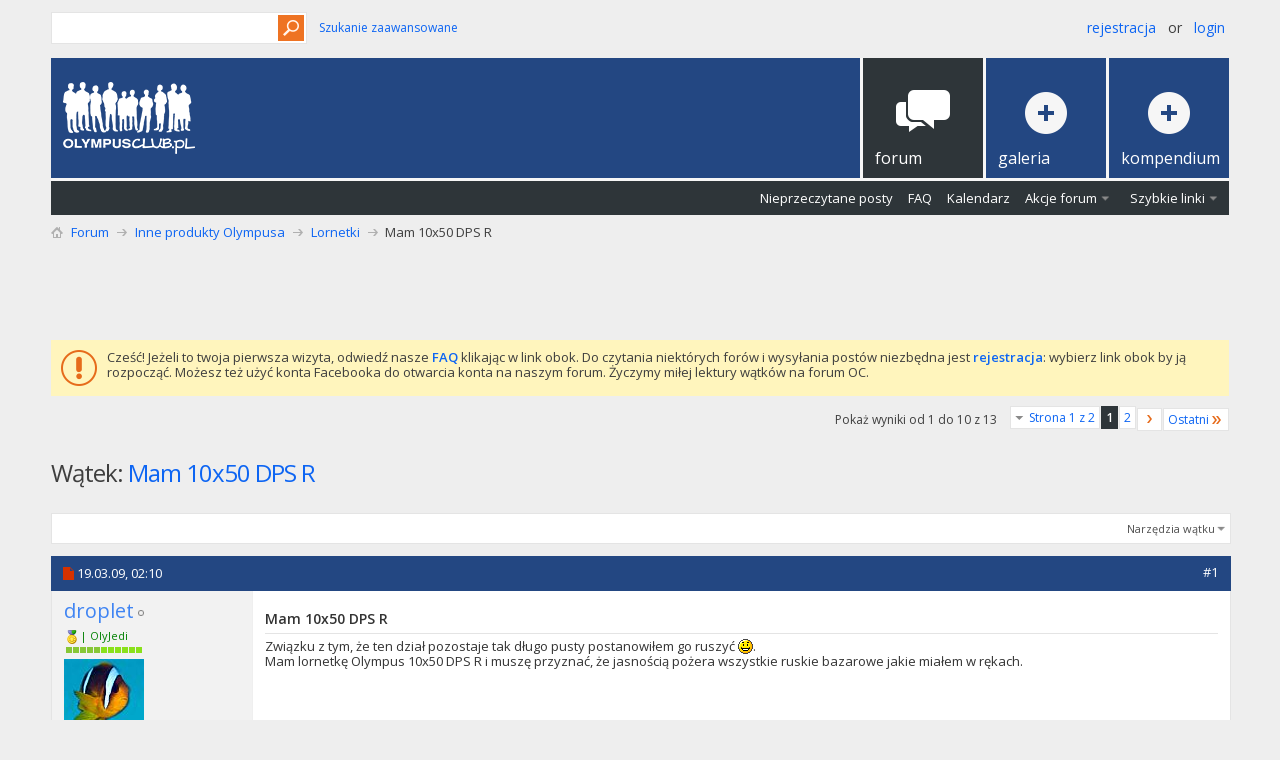

--- FILE ---
content_type: text/html; charset=utf-8
request_url: https://forum.olympusclub.pl/threads/17463-Mam-10x50-DPS-R?s=d3d3c9481a04d94bea2dc2b3a1632f77&p=681702
body_size: 14724
content:
<!DOCTYPE html PUBLIC "-//W3C//DTD XHTML 1.0 Transitional//EN" "http://www.w3.org/TR/xhtml1/DTD/xhtml1-transitional.dtd">
<html xmlns="https://www.w3.org/1999/xhtml" dir="ltr" lang="pl" id="vbulletin_html">
<head>
	<meta http-equiv="Content-Type" content="text/html; charset=utf-8" />
<meta id="e_vb_meta_bburl" name="vb_meta_bburl" content="https://forum.olympusclub.pl" />
<base href="https://forum.olympusclub.pl/" /><!--[if IE]></base><![endif]-->
<meta name="generator" content="vBulletin 4.2.5" />
<meta http-equiv="X-UA-Compatible" content="IE=9" />

	<link rel="Shortcut Icon" href="favicon.ico" type="image/x-icon" />


<!-- Global site tag (gtag.js) - Google Analytics -->
<script async src="https://www.googletagmanager.com/gtag/js?id=UA-126694771-1"></script>
<script>
window.dataLayer = window.dataLayer || [];
function gtag(){dataLayer.push(arguments);}
gtag('js', new Date());

gtag('config', 'UA-126694771-1');
</script>








	
		<script type="text/javascript" src="https://ajax.googleapis.com/ajax/libs/yui/2.9.0/build/yuiloader-dom-event/yuiloader-dom-event.js"></script>
	

<script type="text/javascript">
<!--
	if (typeof YAHOO === 'undefined') // Load ALL YUI Local
	{
		document.write('<script type="text/javascript" src="clientscript/yui/yuiloader-dom-event/yuiloader-dom-event.js?v=425"><\/script>');
		document.write('<script type="text/javascript" src="clientscript/yui/connection/connection-min.js?v=425"><\/script>');
		var yuipath = 'clientscript/yui';
		var yuicombopath = '';
		var remoteyui = false;
	}
	else	// Load Rest of YUI remotely (where possible)
	{
		var yuipath = 'https://ajax.googleapis.com/ajax/libs/yui/2.9.0/build';
		var yuicombopath = '';
		var remoteyui = true;
		if (!yuicombopath)
		{
			document.write('<script type="text/javascript" src="https://ajax.googleapis.com/ajax/libs/yui/2.9.0/build/connection/connection-min.js?v=425"><\/script>');
		}
	}
	var SESSIONURL = "s=2125746416aa5568f700baaea3727d47&";
	var SECURITYTOKEN = "guest";
	var IMGDIR_MISC = "images/metro/orange_oly/misc";
	var IMGDIR_BUTTON = "images/metro/orange_oly/buttons";
	var vb_disable_ajax = parseInt("0", 10);
	var SIMPLEVERSION = "425";
	var BBURL = "https://forum.olympusclub.pl";
	var LOGGEDIN = 0 > 0 ? true : false;
	var THIS_SCRIPT = "showthread";
	var RELPATH = "threads/17463-Mam-10x50-DPS-R?p=681702";
	var PATHS = {
		forum : "",
		cms   : "",
		blog  : ""
	};
	var AJAXBASEURL = "https://forum.olympusclub.pl/";
// -->
</script>
<script type="text/javascript" src="https://forum.olympusclub.pl/clientscript/vbulletin-core.js?v=425"></script>



	<link rel="alternate" type="application/rss+xml" title="Forum Olympusclub.pl Kanał RSS" href="https://forum.olympusclub.pl/external.php?type=RSS2" />
	
		<link rel="alternate" type="application/rss+xml" title="Forum Olympusclub.pl - Lornetki - Kanał RSS" href="https://forum.olympusclub.pl/external.php?type=RSS2&amp;forumids=53" />
	



	<link rel="stylesheet" type="text/css" href="clientscript/vbulletin_css/style00070l/main-rollup.css?d=1601456851" />
        

	<!--[if lt IE 8]>
	<link rel="stylesheet" type="text/css" href="clientscript/vbulletin_css/style00070l/popupmenu-ie.css?d=1601456851" />
	<link rel="stylesheet" type="text/css" href="clientscript/vbulletin_css/style00070l/vbulletin-ie.css?d=1601456851" />
	<link rel="stylesheet" type="text/css" href="clientscript/vbulletin_css/style00070l/vbulletin-chrome-ie.css?d=1601456851" />
	<link rel="stylesheet" type="text/css" href="clientscript/vbulletin_css/style00070l/vbulletin-formcontrols-ie.css?d=1601456851" />
	<link rel="stylesheet" type="text/css" href="clientscript/vbulletin_css/style00070l/editor-ie.css?d=1601456851" />
	<![endif]-->


<!--Google Web Fonts /-->
<link href='//fonts.googleapis.com/css?family=Open+Sans:400,300,600&subset=latin,cyrillic' rel='stylesheet' type='text/css'>



<script type="text/javascript" src="//ajax.googleapis.com/ajax/libs/jquery/1.6.4/jquery.min.js"></script>
<script type="text/javascript">
$(document).ready(function() {
	$('a.login-window').click(function() {
		
		// Getting the variable's value from a link 
		var loginBox = this.hash;

		//Fade in the Popup and add close button
		$(loginBox).fadeIn(300);
		
		//Set the center alignment padding + border
		var popMargTop = ($(loginBox).height() + 24) / 2; 
		var popMargLeft = ($(loginBox).width() + 24) / 2; 
		
		$(loginBox).css({ 
			'margin-top' : -popMargTop,
			'margin-left' : -popMargLeft
		});
		
		// Add the mask to body
		$('body').append('<div id="mask"></div>');
		$('#mask').fadeIn(300);
		
		return false;
	});
	
	// When clicking on the button close or the mask layer the popup closed
	$('a.close, #mask').live('click', function() { 
	  $('#mask , .login-popup').fadeOut(300 , function() {
		$('#mask').remove();  
	}); 
	return false;
	});
	
	$('#navbar_username').focus(function() {
		$('#navbar_username').parent().addClass('active');
	}); 
	$('#navbar_username').blur(function() {
		$('#navbar_username').parent().removeClass('active');
	}); 
	$('#navbar_password').focus(function() {
		$('#navbar_password_hint').parent().addClass('active');
	}); 
	$('#navbar_password').blur(function() {
		$('#navbar_password_hint').parent().removeClass('active');
	}); 

});
</script>


<script async='async' src='https://www.googletagservices.com/tag/js/gpt.js'></script>
<script>
var googletag = googletag || {};
googletag.cmd = googletag.cmd || [];
</script>
<script>
googletag.cmd.push(function()
{ googletag.defineSlot('/93681622/OlympusClub_728x90', [728, 90], 'div-gpt-ad-1504512039243-0').addService(googletag.pubads()); googletag.pubads().enableSingleRequest(); googletag.enableServices(); }
);
</script>

        <!-- App Indexing for Google Search -->
        <link href="android-app://com.quoord.tapatalkpro.activity/tapatalk/forum.olympusclub.pl?location=post&page=1&perpage=10&fid=53&tid=17463&pid=681702&channel=google-indexing" rel="alternate" />
        <link href="ios-app://307880732/tapatalk/forum.olympusclub.pl?location=post&page=1&perpage=10&fid=53&tid=17463&pid=681702&channel=google-indexing" rel="alternate" />
        
        <link href="/srv/forum.olympusclub.pl/apps/mobiquo/smartbanner/manifest.json" rel="manifest">
        
        <meta name="apple-itunes-app" content="app-id=307880732, affiliate-data=at=10lR7C, app-argument=tapatalk://forum.olympusclub.pl?location=post&page=1&perpage=10&fid=53&tid=17463&pid=681702" />
        
	<meta name="keywords" content="10x50, dps, mam, przeszkadza, obrazu, lornetkę, ogóle, zauważysz, szczerze, lornetki, zwróciłem, stabilizacji, używaniu, uwagi, dzięki, odpowiedź, wielkie, napisałeś, czasu, przeczytania, drgania, telefoto, stabilizowaną, jakoś, przecież, stabilizowanym, czego, obawiasz, efekt, analogiczny, pływanie, jakieś, zdecydowanie, mniej, jeżeli, niepotrzebne, zdaniem, rozdmuchany, sztuczny, problem, rozumiem" />
	<meta name="description" content="Związku z tym, że ten dział pozostaje tak długo pusty postanowiłem go ruszyć :-). 
Mam lornetkę Olympus 10x50 DPS R i muszę przyznać, że jasnością pożera wszystkie ruskie bazarowe jakie miałem w rękach." />

	<title> Mam 10x50 DPS R</title>
	<link rel="canonical" href="threads/17463-Mam-10x50-DPS-R?s=2125746416aa5568f700baaea3727d47" />
	
	
	
	
	
	
	
	
	

	
		<link rel="stylesheet" type="text/css" href="clientscript/vbulletin_css/style00070l/showthread-rollup.css?d=1601456851" />
	
	<!--[if lt IE 8]><link rel="stylesheet" type="text/css" href="clientscript/vbulletin_css/style00070l/toolsmenu-ie.css?d=1601456851" />
	<link rel="stylesheet" type="text/css" href="clientscript/vbulletin_css/style00070l/postlist-ie.css?d=1601456851" />
	<link rel="stylesheet" type="text/css" href="clientscript/vbulletin_css/style00070l/showthread-ie.css?d=1601456851" />
	<link rel="stylesheet" type="text/css" href="clientscript/vbulletin_css/style00070l/postbit-ie.css?d=1601456851" />
	<link rel="stylesheet" type="text/css" href="clientscript/vbulletin_css/style00070l/poll-ie.css?d=1601456851" /><![endif]-->
<link rel="stylesheet" type="text/css" href="clientscript/vbulletin_css/style00070l/additional.css?d=1601456851" />

</head>

<body onload="if (document.body.scrollIntoView &amp;&amp; fetch_object('currentPost') &amp;&amp; (window.location.href.indexOf('#') == -1 || window.location.href.indexOf('#post') &gt; -1)) { fetch_object('currentPost').scrollIntoView(true); }">

<!-- Metro Theme from PixelGoose.com v.1.1.4 -->


<div class="above_body"> <!-- closing tag is in template navbar -->
<div id="header" class="floatcontainer doc_header">


<div class="ad_global_header">
     
     
</div>


<div id="top_header">

	
		<div id="globalsearch" class="globalsearch">
			<form action="search.php?s=2125746416aa5568f700baaea3727d47&amp;do=process" method="post" id="navbar_search" class="navbar_search">
				
				<input type="hidden" name="securitytoken" value="guest" />
				<input type="hidden" name="do" value="process" />
				<input type="text" value="" name="query" class="textbox" tabindex="99"/>
				<input type="submit" class="searchbutton" name="submit" onclick="document.getElementById('navbar_search').submit;" tabindex="100"/>
			</form>
		</div>
		<ul class="advanced_search">
				<li><a href="search.php?s=2125746416aa5568f700baaea3727d47" accesskey="4">Szukanie zaawansowane</a></li>
				
		</ul>
	



	<div id="toplinks" class="toplinks">
		
			<ul class="nouser">
			
				<li><a href="register.php?s=2125746416aa5568f700baaea3727d47" rel="nofollow">Rejestracja</a></li>
			
				<li>or</li>
				<li><a href="#login-box" class="login-window">Login</a></li>
			</ul>
		
	</div>

	
</div>


    <div id="login-box" class="login-popup">
        <a href="#" class="close"><img src="images/metro/orange_oly/misc/close_popup.png" class="close-button" title="Close" alt="Close" /></a>
        <div id="login-text">Login to Your Account</div>
			<script type="text/javascript" src="clientscript/vbulletin_md5.js?v=425"></script>
			<form id="navbar_loginform" action="login.php?s=2125746416aa5568f700baaea3727d47&amp;do=login" method="post" onsubmit="md5hash(vb_login_password, vb_login_md5password, vb_login_md5password_utf, 0)">
				<fieldset id="logindetails" class="logindetails">
					<div>
					<div class="navbar_username_outer"><input type="text" class="textbox default-value" name="vb_login_username" id="navbar_username" size="10" accesskey="u" tabindex="101" value="Nazwa użytkownika" /></div>
					<div class="navbar_password_outer"><input type="password" class="textbox" tabindex="102" name="vb_login_password" id="navbar_password" size="10" />
					<input type="text" class="textbox default-value" tabindex="102" name="vb_login_password_hint" id="navbar_password_hint" size="10" value="Hasło" style="display:none;" /></div>
                    
					<div class="login-ctrl">
                        <div id="remember" class="remember">
                            <label for="cb_cookieuser_navbar"><input type="checkbox" name="cookieuser" value="1" id="cb_cookieuser_navbar" class="cb_cookieuser_navbar" accesskey="c" tabindex="103" /> Zapamiętaj mnie</label>
                        </div>                
                        
                        <input type="submit" class="loginbutton" tabindex="104" value="Zaloguj się" title="Podaj swoją nazwę użytkownika i hasło w przeznaczonych do tego polach i kliknij przycisk 'Zarejestruj' by stworzyć swój profil." accesskey="s" />
                        </div>
                    </div>
				</fieldset>


				<input type="hidden" name="s" value="2125746416aa5568f700baaea3727d47" />
				<input type="hidden" name="securitytoken" value="guest" />
				<input type="hidden" name="do" value="login" />
				<input type="hidden" name="vb_login_md5password" />
				<input type="hidden" name="vb_login_md5password_utf" />
			</form>
			<script type="text/javascript">
			YAHOO.util.Dom.setStyle('navbar_password_hint', "display", "inline");
			YAHOO.util.Dom.setStyle('navbar_password', "display", "none");
			vB_XHTML_Ready.subscribe(function()
			{
			//
				YAHOO.util.Event.on('navbar_username', "focus", navbar_username_focus);
				YAHOO.util.Event.on('navbar_username', "blur", navbar_username_blur);
				YAHOO.util.Event.on('navbar_password_hint', "focus", navbar_password_hint);
				YAHOO.util.Event.on('navbar_password', "blur", navbar_password);
			});
			
			function navbar_username_focus(e)
			{
			//
				var textbox = YAHOO.util.Event.getTarget(e);
				if (textbox.value == 'Nazwa użytkownika')
				{
				//
					textbox.value='';
					textbox.style.color='#000000';
				}
			}

			function navbar_username_blur(e)
			{
			//
				var textbox = YAHOO.util.Event.getTarget(e);
				if (textbox.value == '')
				{
				//
					textbox.value='Nazwa użytkownika';
					textbox.style.color='#777777';
				}
			}
			
			function navbar_password_hint(e)
			{
			//
				var textbox = YAHOO.util.Event.getTarget(e);
				
				YAHOO.util.Dom.setStyle('navbar_password_hint', "display", "none");
				YAHOO.util.Dom.setStyle('navbar_password', "display", "inline");
				YAHOO.util.Dom.get('navbar_password').focus();
			}

			function navbar_password(e)
			{
			//
				var textbox = YAHOO.util.Event.getTarget(e);
				
				if (textbox.value == '')
				{
					YAHOO.util.Dom.setStyle('navbar_password_hint', "display", "inline");
					YAHOO.util.Dom.setStyle('navbar_password', "display", "none");
				}
			}
			</script>
            
            <div class="register-ctrl">
            	<a class="login-popup-register" href="register.php?s=2125746416aa5568f700baaea3727d47" rel="nofollow">Rejestracja</a>
                <div class="login-popup-fb">
				
                </div>
            </div>
</div>


<div id="middle_header">
<a name="top" href="forum.php?s=2125746416aa5568f700baaea3727d47" class="logo-image"><img src="images/logow.png" alt="Forum Olympusclub.pl" /></a>
<div id="navbar" class="navbar">
	<ul id="navtabs" class="navtabs floatcontainer">
		
		
	
		<li class="selected" id="vbtab_forum">
			<a class="navtab" href="forum.php?s=2125746416aa5568f700baaea3727d47"><span>Forum</span></a>
		</li>
		
		
			<ul class="floatcontainer">
				
					
						
							<li id="vbflink_newposts"><a href="search.php?s=2125746416aa5568f700baaea3727d47&amp;do=getnew&amp;contenttype=vBForum_Post">Nieprzeczytane posty</a></li>
						
					
				
					
						
							<li id="vbflink_faq"><a href="faq.php?s=2125746416aa5568f700baaea3727d47">FAQ</a></li>
						
					
				
					
						
							<li id="vbflink_calendar"><a href="calendar.php?s=2125746416aa5568f700baaea3727d47">Kalendarz</a></li>
						
					
				
					
						<li class="popupmenu" id="vbmenu_actions">
							<a href="javascript://" class="popupctrl">Akcje forum</a>
							<ul class="popupbody popuphover">
								
									<li id="vbalink_mfr"><a href="forumdisplay.php?s=2125746416aa5568f700baaea3727d47&amp;do=markread&amp;markreadhash=guest">Zaznacz wszystkie fora jako przeczytane</a></li>
								
							</ul>
						</li>
					
				
					
						<li class="popupmenu" id="vbmenu_qlinks">
							<a href="javascript://" class="popupctrl">Szybkie linki</a>
							<ul class="popupbody popuphover">
								
									<li id="vbqlink_posts"><a href="search.php?s=2125746416aa5568f700baaea3727d47&amp;do=getdaily&amp;contenttype=vBForum_Post">Dzisiejsze posty</a></li>
								
							</ul>
						</li>
					
				
			</ul>
		

		
<li id="navtab galeria"> <a class="navtab" href="https://galeria.olympusclub.pl"><span>Galeria</span></a> </li>
<li id="navtab kompendium"> <a class="navtab" href="/forums/81-Kompendium"><span>Kompendium</span></a> </li>
	</ul>
</div>
</div>
</div>
</div><!-- closing div for above_body -->

<div class="body_wrapper">
<div id="breadcrumb" class="breadcrumb">
	<ul class="floatcontainer">
		<li class="navbithome"><a href="index.php?s=2125746416aa5568f700baaea3727d47" accesskey="1"><img src="images/metro/orange_oly/misc/navbit-home.png" alt="Home" /></a></li>
		
	<li class="navbit"><a href="forum.php?s=2125746416aa5568f700baaea3727d47">Forum</a></li>

	<li class="navbit"><a href="forums/51-Inne-produkty-Olympusa?s=2125746416aa5568f700baaea3727d47">Inne produkty Olympusa</a></li>

	<li class="navbit"><a href="forums/53-Lornetki?s=2125746416aa5568f700baaea3727d47">Lornetki</a></li>

		
	<li class="navbit lastnavbit"><span> Mam 10x50 DPS R</span></li>

	</ul>
	<hr />
</div>

<!-- /93681622/OlympusClub_728x90 -->

<!-- /93681622/OlympusClub_728x90 -->
<div id='div-gpt-ad-1504512039243-0' style='height:90px; width:728px;align; margin: 0 auto;'>
<script>
googletag.cmd.push(function()
{ googletag.display('div-gpt-ad-1504512039243-0'); }
);
</script>
</div>


 


	<form action="profile.php?do=dismissnotice" method="post" id="notices" class="notices">
		<input type="hidden" name="do" value="dismissnotice" />
		<input type="hidden" name="s" value="s=2125746416aa5568f700baaea3727d47&amp;" />
		<input type="hidden" name="securitytoken" value="guest" />
		<input type="hidden" id="dismiss_notice_hidden" name="dismiss_noticeid" value="" />
		<input type="hidden" name="url" value="" />
		<ol>
			<li class="restore" id="navbar_notice_162">
	
	Cześć! Jeżeli to twoja pierwsza wizyta, odwiedź nasze <a href="faq.php?s=2125746416aa5568f700baaea3727d47" target="_blank"><b>FAQ</b></a> klikając w link obok. Do czytania niektórych forów i wysyłania postów niezbędna jest <a href="register.php?s=2125746416aa5568f700baaea3727d47" target="_blank"><b>rejestracja</b></a>: wybierz link obok by ją rozpocząć. Możesz też użyć konta Facebooka do otwarcia konta na naszym forum. Życzymy miłej lektury wątków na forum OC.
</li>
		</ol>
	</form>





	<div id="above_postlist" class="above_postlist">
		
		<div id="pagination_top" class="pagination_top">
		
			<form action="threads/17463-Mam-10x50-DPS-R/page2?s=2125746416aa5568f700baaea3727d47" method="get" class="pagination popupmenu nohovermenu">
<input type="hidden" name="t" value="17463" /><input type="hidden" name="s" value="2125746416aa5568f700baaea3727d47" />
	
		<span><a href="javascript://" class="popupctrl">Strona 1 z 2</a></span>
		
		
		
		<span class="selected"><a href="javascript://" title="Pokaż wyniki od 1 do 10 z 13">1</a></span><span><a href="threads/17463-Mam-10x50-DPS-R/page2?s=2125746416aa5568f700baaea3727d47" title="Pokaż wyniki od 11 do 13 z 13">2</a></span>
		
		
		<span class="prev_next"><a rel="next" href="threads/17463-Mam-10x50-DPS-R/page2?s=2125746416aa5568f700baaea3727d47" title="Następna strona - Wyniki 11 do 13 z 13"><img src="images/metro/orange_oly/pagination/next-right.png" alt="Następny" /></a></span>
		
		
		<span class="first_last"><a href="threads/17463-Mam-10x50-DPS-R/page2?s=2125746416aa5568f700baaea3727d47" title="Ostatnia strona - Wyniki 11 do 13 z 13">Ostatni<img src="images/metro/orange_oly/pagination/last-right.png" alt="Ostatni" /></a></span>
		
	
	<ul class="popupbody popuphover">
		<li class="formsubmit jumptopage"><label>Skocz do strony <input type="text" name="page" size="4" /></label> <input type="submit" class="button" value="Idź" /></li>
	</ul>
</form>
		
			<div id="postpagestats_above" class="postpagestats">
				Pokaż wyniki od 1 do 10 z 13
			</div>
		</div>
	</div>
	<div id="pagetitle" class="pagetitle">
		<h1>
			Wątek: <span class="threadtitle"><a href="threads/17463-Mam-10x50-DPS-R?s=2125746416aa5568f700baaea3727d47" title="Przeładuj stronę">Mam 10x50 DPS R</a></span>
		</h1>
		
			
<span id="fb-root"></span>
<script type="text/javascript" src="//connect.facebook.net/en_US/sdk.js#appId=360843100655272&amp;xfbml=1"></script>

<fb:like href="https://forum.olympusclub.pl/threads/17463-Mam-10x50-DPS-R" font="tahoma" layout="standard" show_faces="false" width="300" action="like" colorscheme="light" data-share="true"></fb:like>
		
	</div>
	<div id="thread_controls" class="thread_controls toolsmenu">
		<div>
		<ul id="postlist_popups" class="postlist_popups popupgroup">
			
			
			<li class="popupmenu" id="threadtools">
				<h6><a class="popupctrl" href="javascript://">Narzędzia wątku</a></h6>
				<ul class="popupbody popuphover">
					<li><a href="printthread.php?s=2125746416aa5568f700baaea3727d47&amp;t=17463&amp;pp=10&amp;page=1" accesskey="3" rel="nofollow">Wersja do druku</a></li>
					
						<li><a href="sendmessage.php?s=2125746416aa5568f700baaea3727d47&amp;do=sendtofriend&amp;t=17463" rel="nofollow">Wyślij na email&hellip;</a></li>
					
					<li>
						
					</li>
					
				</ul>
			</li>

			

			

			

			

			
			</ul>
		</div>
	</div>

<div id="postlist" class="postlist restrain">
	

	
		<ol id="posts" class="posts" start="1">
			
<li class="postbitlegacy postbitim postcontainer old" id="post_296222">
<!-- see bottom of postbit.css for .userinfo .popupmenu styles -->

	<div class="posthead">
			<span class="postdate old">
				
					<span class="date">19.03.09,&nbsp;<span class="time">02:10</span></span>
				
			</span>
			<span class="nodecontrols">
				
					<a name="post296222" href="threads/17463-Mam-10x50-DPS-R?s=2125746416aa5568f700baaea3727d47&amp;p=296222&amp;viewfull=1#post296222" class="postcounter">#1</a><a id="postcount296222" name="1"></a>
				
				
				
			</span>
	</div>
	<div class="postdetails">
		<div class="userinfo">
			<div class="username_container">
			
				<div class="popupmenu memberaction">
	<a class="username offline popupctrl" href="members/5578-droplet?s=2125746416aa5568f700baaea3727d47" title="droplet jest offline"><strong><font color="#3f84f3">droplet</font></strong></a>
	<ul class="popupbody popuphover memberaction_body">
		<li class="left">
			<a href="members/5578-droplet?s=2125746416aa5568f700baaea3727d47" class="siteicon_profile">
				Odwiedź profil
			</a>
		</li>
		
		<li class="right">
			<a href="search.php?s=2125746416aa5568f700baaea3727d47&amp;do=finduser&amp;userid=5578&amp;contenttype=vBForum_Post&amp;showposts=1" class="siteicon_forum" rel="nofollow">
				Zobacz posty
			</a>
		</li>
		
		
		<li class="left">
			<a href="private.php?s=2125746416aa5568f700baaea3727d47&amp;do=newpm&amp;u=5578" class="siteicon_message" rel="nofollow">
				Prywatna wiadomość
			</a>
		</li>
		
		
		
		
		
		
		

		

		
		
	</ul>
</div>
				<img class="inlineimg onlinestatus" src="images/metro/orange_oly/statusicon/user-offline.png" alt="droplet jest offline" border="0" />

			
			</div>
			<span class="usertitle">
				
			</span>
			
				<span class="rank"><img style="vertical-align: middle;" border="0" width="16" height="16" src="/xperience/icons/default_16.png" alt="Zwycięzca OlyRulez" title="Zwycięzca OlyRulez"><font color="green">| OlyJedi</font></span>
			

			
			
				<span class="postbit_reputation" id="repdisplay_296222_5578" title="droplet ma reputację nad reputacjami">
					
						<img class="repimg" src="images/metro/orange_oly/reputation/reputation_pos.png" alt="" />
					
						<img class="repimg" src="images/metro/orange_oly/reputation/reputation_pos.png" alt="" />
					
						<img class="repimg" src="images/metro/orange_oly/reputation/reputation_pos.png" alt="" />
					
						<img class="repimg" src="images/metro/orange_oly/reputation/reputation_pos.png" alt="" />
					
						<img class="repimg" src="images/metro/orange_oly/reputation/reputation_pos.png" alt="" />
					
						<img class="repimg" src="images/metro/orange_oly/reputation/reputation_highpos.png" alt="" />
					
						<img class="repimg" src="images/metro/orange_oly/reputation/reputation_highpos.png" alt="" />
					
						<img class="repimg" src="images/metro/orange_oly/reputation/reputation_highpos.png" alt="" />
					
						<img class="repimg" src="images/metro/orange_oly/reputation/reputation_highpos.png" alt="" />
					
						<img class="repimg" src="images/metro/orange_oly/reputation/reputation_highpos.png" alt="" />
					
						<img class="repimg" src="images/metro/orange_oly/reputation/reputation_highpos.png" alt="" />
					
				</span>
			
			
			<a class="postuseravatar" href="members/5578-droplet?s=2125746416aa5568f700baaea3727d47" title="droplet jest offline">
				<img src="image.php?s=2125746416aa5568f700baaea3727d47&amp;u=5578&amp;dateline=1237591741" alt="Awatar droplet" title="Awatar droplet" />
			</a>
			 
			
				<hr />
				<dl class="userinfo_extra">
					<dt>Dołączył</dt> <dd>Nov 2007</dd>
					<dt>Mieszka w</dt> <dd>Kraków</dd>
					
					<dt>Posty</dt> <dd>2.359</dd>	
					
				</dl>
				
				<dl class="user_rep">
					
					
						
					<dt>Siła reputacji</dt> 
					<dd id="reppower_296222_5578">114</dd> 
						
					
<div class="bppostbit"><dt>Moja galeria</dt> 
<dd id="coplink_296222_5578"><a target="_blank" href="https://galeria.olympusclub.pl/thumbnails.php?album=lastup&cat=15578">zobacz</a></dd></div>
				</dl>
				
				
				<div class="imlinks">
					    
				</div>
			
		</div>
		<div class="postbody">
			<div class="postrow">
				
				
				<h2 class="title icon">
					Mam 10x50 DPS R
				</h2>
				


						
							
							
						
						
				<div class="content">
					<div id="post_message_296222">
						<blockquote class="postcontent restore ">
							Związku z tym, że ten dział pozostaje tak długo pusty postanowiłem go ruszyć <img src="images/smilies/icon_smile.gif" border="0" alt="" title="Smile" class="inlineimg" />.<br />
Mam lornetkę Olympus 10x50 DPS R i muszę przyznać, że jasnością pożera wszystkie ruskie bazarowe jakie miałem w rękach.
						</blockquote>
					</div>

					
				</div>
			</div>
			
			<div class="cleardiv"></div>
		</div>
	</div>
		<div class="postfoot">
			<!-- <div class="postfoot_container"> -->
			<div class="textcontrols floatcontainer">
				<span class="postcontrols">
					<img style="display:none" id="progress_296222" src="images/metro/orange_oly/misc/progress.gif" alt="" />
					
					
					
						<a id="qrwq_296222" class="newreply" href="newreply.php?s=2125746416aa5568f700baaea3727d47&amp;do=newreply&amp;p=296222" rel="nofollow" title="Odpowiedz z cytatem"><img id="quoteimg_296222" src="clear.gif" alt="Odpowiedz z cytatem" />  Odpowiedz z cytatem</a> 
					
					
					
				</span>
				<span class="postlinking">
					
						
					

					
					
					
					

					
					

					
					
					
					
					
				</span>
			<!-- </div> -->
			</div>
		</div>
	<hr />
</li>

<li class="postbitlegacy postbitim postcontainer old" id="post_296379">
<!-- see bottom of postbit.css for .userinfo .popupmenu styles -->

	<div class="posthead">
			<span class="postdate old">
				
					<span class="date">19.03.09,&nbsp;<span class="time">17:01</span></span>
				
			</span>
			<span class="nodecontrols">
				
					<a name="post296379" href="threads/17463-Mam-10x50-DPS-R?s=2125746416aa5568f700baaea3727d47&amp;p=296379&amp;viewfull=1#post296379" class="postcounter">#2</a><a id="postcount296379" name="2"></a>
				
				
				
			</span>
	</div>
	<div class="postdetails">
		<div class="userinfo">
			<div class="username_container">
			
				<div class="popupmenu memberaction">
	<a class="username offline popupctrl" href="members/9340-diveata?s=2125746416aa5568f700baaea3727d47" title="diveata jest offline"><strong><font color="#3f84f3">diveata</font></strong></a>
	<ul class="popupbody popuphover memberaction_body">
		<li class="left">
			<a href="members/9340-diveata?s=2125746416aa5568f700baaea3727d47" class="siteicon_profile">
				Odwiedź profil
			</a>
		</li>
		
		<li class="right">
			<a href="search.php?s=2125746416aa5568f700baaea3727d47&amp;do=finduser&amp;userid=9340&amp;contenttype=vBForum_Post&amp;showposts=1" class="siteicon_forum" rel="nofollow">
				Zobacz posty
			</a>
		</li>
		
		
		<li class="left">
			<a href="private.php?s=2125746416aa5568f700baaea3727d47&amp;do=newpm&amp;u=9340" class="siteicon_message" rel="nofollow">
				Prywatna wiadomość
			</a>
		</li>
		
		
		
		
		
		<li class="left">
			<a href="http://www.globtroteria.pl" class="siteicon_homepage">
				Odwiedź stronę główną
			</a>
		</li>
		
		
		

		

		
		
	</ul>
</div>
				<img class="inlineimg onlinestatus" src="images/metro/orange_oly/statusicon/user-offline.png" alt="diveata jest offline" border="0" />

			
			</div>
			<span class="usertitle">
				
			</span>
			
				<span class="rank"><font color="green">| OlyJedi</font></span>
			

			
			
				<span class="postbit_reputation" id="repdisplay_296379_9340" title="diveata perełka">
					
						<img class="repimg" src="images/metro/orange_oly/reputation/reputation_pos.png" alt="" />
					
						<img class="repimg" src="images/metro/orange_oly/reputation/reputation_pos.png" alt="" />
					
						<img class="repimg" src="images/metro/orange_oly/reputation/reputation_pos.png" alt="" />
					
				</span>
			
			
			<a class="postuseravatar" href="members/9340-diveata?s=2125746416aa5568f700baaea3727d47" title="diveata jest offline">
				<img src="image.php?s=2125746416aa5568f700baaea3727d47&amp;u=9340&amp;dateline=1262558834" alt="Awatar diveata" title="Awatar diveata" />
			</a>
			 
			
				<hr />
				<dl class="userinfo_extra">
					<dt>Dołączył</dt> <dd>Dec 2008</dd>
					<dt>Mieszka w</dt> <dd>Kraków</dd>
					
					<dt>Posty</dt> <dd>356</dd>	
					
				</dl>
				
				<dl class="user_rep">
					
					
						
					<dt>Siła reputacji</dt> 
					<dd id="reppower_296379_9340">20</dd> 
						
					
<div class="bppostbit"><dt>Moja galeria</dt> 
<dd id="coplink_296379_9340"><a target="_blank" href="https://galeria.olympusclub.pl/thumbnails.php?album=lastup&cat=19340">zobacz</a></dd></div>
				</dl>
				
				
				<div class="imlinks">
					    
				</div>
			
		</div>
		<div class="postbody">
			<div class="postrow has_after_content">
				
				


						
						
				<div class="content">
					<div id="post_message_296379">
						<blockquote class="postcontent restore ">
							Ciekawy zbieg okoliczności... U mnie w domu też jest taka lornetka <img src="images/smilies/icon_wink.gif" border="0" alt="" title="Wink" class="inlineimg" />
						</blockquote>
					</div>

					
				</div>
			</div>
			
			<div class="after_content">
				
				
				
				
					<blockquote class="signature restore"><div class="signaturecontainer"><b>Dive now - Work later</b> <img src="images/smilies/icon_wink.gif" border="0" alt="" title="Wink" class="inlineimg" /><br />
Blondynka z aparatem: <a href="http://forum.olympusclub.pl/showthread.php?t=15793" target="_blank">http://forum.olympusclub.pl/showthread.php?t=15793</a><br />
Podróże małe i duże: <a href="http://www.globtroteria.pl/" target="_blank">http://www.globtroteria.pl</a></div></blockquote>
				
				
			</div>
			
			<div class="cleardiv"></div>
		</div>
	</div>
		<div class="postfoot">
			<!-- <div class="postfoot_container"> -->
			<div class="textcontrols floatcontainer">
				<span class="postcontrols">
					<img style="display:none" id="progress_296379" src="images/metro/orange_oly/misc/progress.gif" alt="" />
					
					
					
						<a id="qrwq_296379" class="newreply" href="newreply.php?s=2125746416aa5568f700baaea3727d47&amp;do=newreply&amp;p=296379" rel="nofollow" title="Odpowiedz z cytatem"><img id="quoteimg_296379" src="clear.gif" alt="Odpowiedz z cytatem" />  Odpowiedz z cytatem</a> 
					
					
					
				</span>
				<span class="postlinking">
					
						
					

					
					
					
					

					
					

					
					
					
					
					
				</span>
			<!-- </div> -->
			</div>
		</div>
	<hr />
</li>

<li class="postbitlegacy postbitim postcontainer old" id="post_681702">
<!-- see bottom of postbit.css for .userinfo .popupmenu styles -->

	<div class="posthead">
			<span class="postdate old">
				
					<span class="date">7.12.10,&nbsp;<span class="time">00:00</span></span>
				
			</span>
			<span class="nodecontrols">
				
					<a name="post681702" href="threads/17463-Mam-10x50-DPS-R?s=2125746416aa5568f700baaea3727d47&amp;p=681702&amp;viewfull=1#post681702" class="postcounter">#3</a><a id="postcount681702" name="3"></a>
				
				
				
			</span>
	</div>
	<div class="postdetails">
		<div class="userinfo">
			<div class="username_container">
			
				<div class="popupmenu memberaction">
	<a class="username offline popupctrl" href="members/13622-krzysztofix2211?s=2125746416aa5568f700baaea3727d47" title="krzysztofix2211 jest offline"><strong><font color="#3f84f3">krzysztofix2211</font></strong></a>
	<ul class="popupbody popuphover memberaction_body">
		<li class="left">
			<a href="members/13622-krzysztofix2211?s=2125746416aa5568f700baaea3727d47" class="siteicon_profile">
				Odwiedź profil
			</a>
		</li>
		
		<li class="right">
			<a href="search.php?s=2125746416aa5568f700baaea3727d47&amp;do=finduser&amp;userid=13622&amp;contenttype=vBForum_Post&amp;showposts=1" class="siteicon_forum" rel="nofollow">
				Zobacz posty
			</a>
		</li>
		
		
		<li class="left">
			<a href="private.php?s=2125746416aa5568f700baaea3727d47&amp;do=newpm&amp;u=13622" class="siteicon_message" rel="nofollow">
				Prywatna wiadomość
			</a>
		</li>
		
		
		
		
		
		
		

		

		
		
	</ul>
</div>
				<img class="inlineimg onlinestatus" src="images/metro/orange_oly/statusicon/user-offline.png" alt="krzysztofix2211 jest offline" border="0" />

			
			</div>
			<span class="usertitle">
				
			</span>
			
				<span class="rank"><font color="green">| OlyJedi</font></span>
			

			
			
				<span class="postbit_reputation" id="repdisplay_681702_13622" title="krzysztofix2211 na dobrej drodze - 10 pkt.">
					
						<img class="repimg" src="images/metro/orange_oly/reputation/reputation_pos.png" alt="" />
					
				</span>
			
			 
			
				<hr />
				<dl class="userinfo_extra">
					<dt>Dołączył</dt> <dd>Nov 2010</dd>
					<dt>Mieszka w</dt> <dd>Radzymin</dd>
					
					<dt>Posty</dt> <dd>23</dd>	
					
				</dl>
				
				<dl class="user_rep">
					
					
						
					<dt>Siła reputacji</dt> 
					<dd id="reppower_681702_13622">16</dd> 
						
					
<div class="bppostbit"><dt>Moja galeria</dt> 
<dd id="coplink_681702_13622"><a target="_blank" href="https://galeria.olympusclub.pl/thumbnails.php?album=lastup&cat=23622">zobacz</a></dd></div>
				</dl>
				
				
				<div class="imlinks">
					    
				</div>
			
		</div>
		<div class="postbody">
			<div class="postrow">
				
				


						
						
				<div class="content">
					<div id="post_message_681702">
						<blockquote class="postcontent restore ">
							Droplet.Fajnie że poruszyłeś temat lornetek.Ostatnio szukałem czegoś dla siebie ale z uwagi na gabaryty i wagę myślałem raczej o DPC lub PC tylko ten punkt oczny mały.Nie męczy to wzroku?
						</blockquote>
					</div>

					
				</div>
			</div>
			
			<div class="cleardiv"></div>
		</div>
	</div>
		<div class="postfoot">
			<!-- <div class="postfoot_container"> -->
			<div class="textcontrols floatcontainer">
				<span class="postcontrols">
					<img style="display:none" id="progress_681702" src="images/metro/orange_oly/misc/progress.gif" alt="" />
					
					
					
						<a id="qrwq_681702" class="newreply" href="newreply.php?s=2125746416aa5568f700baaea3727d47&amp;do=newreply&amp;p=681702" rel="nofollow" title="Odpowiedz z cytatem"><img id="quoteimg_681702" src="clear.gif" alt="Odpowiedz z cytatem" />  Odpowiedz z cytatem</a> 
					
					
					
				</span>
				<span class="postlinking">
					
						
					

					
					
					
					

					
					

					
					
					
					
					
				</span>
			<!-- </div> -->
			</div>
		</div>
	<hr />
</li>

<li class="postbitlegacy postbitim postcontainer old" id="post_1442228">
<!-- see bottom of postbit.css for .userinfo .popupmenu styles -->

	<div class="posthead">
			<span class="postdate old">
				
					<span class="date">22.02.24,&nbsp;<span class="time">16:10</span></span>
				
			</span>
			<span class="nodecontrols">
				
					<a name="post1442228" href="threads/17463-Mam-10x50-DPS-R?s=2125746416aa5568f700baaea3727d47&amp;p=1442228&amp;viewfull=1#post1442228" class="postcounter">#4</a><a id="postcount1442228" name="4"></a>
				
				
				
			</span>
	</div>
	<div class="postdetails">
		<div class="userinfo">
			<div class="username_container">
			
				<div class="popupmenu memberaction">
	<a class="username offline popupctrl" href="members/61760-prezes?s=2125746416aa5568f700baaea3727d47" title="prezes jest offline"><strong><font color="#3f84f3">prezes</font></strong></a>
	<ul class="popupbody popuphover memberaction_body">
		<li class="left">
			<a href="members/61760-prezes?s=2125746416aa5568f700baaea3727d47" class="siteicon_profile">
				Odwiedź profil
			</a>
		</li>
		
		<li class="right">
			<a href="search.php?s=2125746416aa5568f700baaea3727d47&amp;do=finduser&amp;userid=61760&amp;contenttype=vBForum_Post&amp;showposts=1" class="siteicon_forum" rel="nofollow">
				Zobacz posty
			</a>
		</li>
		
		
		<li class="left">
			<a href="private.php?s=2125746416aa5568f700baaea3727d47&amp;do=newpm&amp;u=61760" class="siteicon_message" rel="nofollow">
				Prywatna wiadomość
			</a>
		</li>
		
		
		
		
		
		
		

		

		
		
	</ul>
</div>
				<img class="inlineimg onlinestatus" src="images/metro/orange_oly/statusicon/user-offline.png" alt="prezes jest offline" border="0" />

			
			</div>
			<span class="usertitle">
				
			</span>
			

			
			
				<span class="postbit_reputation" id="repdisplay_1442228_61760" title="prezes na dobrej drodze - 10 pkt.">
					
						<img class="repimg" src="images/metro/orange_oly/reputation/reputation_pos.png" alt="" />
					
				</span>
			
			 
			
				<hr />
				<dl class="userinfo_extra">
					<dt>Dołączył</dt> <dd>Feb 2024</dd>
					<dt>Mieszka w</dt> <dd>olsztyn</dd>
					
					<dt>Posty</dt> <dd>1</dd>	
					
				</dl>
				
				<dl class="user_rep">
					
					
						
					<dt>Siła reputacji</dt> 
					<dd id="reppower_1442228_61760">0</dd> 
						
					
<div class="bppostbit"><dt>Moja galeria</dt> 
<dd id="coplink_1442228_61760"><a target="_blank" href="https://galeria.olympusclub.pl/thumbnails.php?album=lastup&cat=71760">zobacz</a></dd></div>
				</dl>
				
				
				<div class="imlinks">
					    
				</div>
			
		</div>
		<div class="postbody">
			<div class="postrow">
				
				


						
						
				<div class="content">
					<div id="post_message_1442228">
						<blockquote class="postcontent restore ">
							Odświeżę  temat <br />
.Ktoś porównywał model DPS-R  (1993r) do DPS-I (2003r) lub do DPS-S (najnowszy model) . <br />
Lub do jakiejkolwiek lornetki średniej klasy np Nikon .<br />
Interesuje mnie czy szkła w pierwszym flagowym modelu z 1993 r  były lepsze niż obecne robione  z gorszych materiałów .
						</blockquote>
					</div>

					
				</div>
			</div>
			
			<div class="cleardiv"></div>
		</div>
	</div>
		<div class="postfoot">
			<!-- <div class="postfoot_container"> -->
			<div class="textcontrols floatcontainer">
				<span class="postcontrols">
					<img style="display:none" id="progress_1442228" src="images/metro/orange_oly/misc/progress.gif" alt="" />
					
					
					
						<a id="qrwq_1442228" class="newreply" href="newreply.php?s=2125746416aa5568f700baaea3727d47&amp;do=newreply&amp;p=1442228" rel="nofollow" title="Odpowiedz z cytatem"><img id="quoteimg_1442228" src="clear.gif" alt="Odpowiedz z cytatem" />  Odpowiedz z cytatem</a> 
					
					
					
				</span>
				<span class="postlinking">
					
						
					

					
					
					
					

					
					

					
					
					
					
					
				</span>
			<!-- </div> -->
			</div>
		</div>
	<hr />
</li>

<li class="postbitlegacy postbitim postcontainer old" id="post_1442259">
<!-- see bottom of postbit.css for .userinfo .popupmenu styles -->

	<div class="posthead">
			<span class="postdate old">
				
					<span class="date">23.02.24,&nbsp;<span class="time">23:21</span></span>
				
			</span>
			<span class="nodecontrols">
				
					<a name="post1442259" href="threads/17463-Mam-10x50-DPS-R?s=2125746416aa5568f700baaea3727d47&amp;p=1442259&amp;viewfull=1#post1442259" class="postcounter">#5</a><a id="postcount1442259" name="5"></a>
				
				
				
			</span>
	</div>
	<div class="postdetails">
		<div class="userinfo">
			<div class="username_container">
			
				<div class="popupmenu memberaction">
	<a class="username offline popupctrl" href="members/4443-viruuss?s=2125746416aa5568f700baaea3727d47" title="viruuss jest offline"><strong><font color="#3f84f3">viruuss</font></strong></a>
	<ul class="popupbody popuphover memberaction_body">
		<li class="left">
			<a href="members/4443-viruuss?s=2125746416aa5568f700baaea3727d47" class="siteicon_profile">
				Odwiedź profil
			</a>
		</li>
		
		<li class="right">
			<a href="search.php?s=2125746416aa5568f700baaea3727d47&amp;do=finduser&amp;userid=4443&amp;contenttype=vBForum_Post&amp;showposts=1" class="siteicon_forum" rel="nofollow">
				Zobacz posty
			</a>
		</li>
		
		
		<li class="left">
			<a href="private.php?s=2125746416aa5568f700baaea3727d47&amp;do=newpm&amp;u=4443" class="siteicon_message" rel="nofollow">
				Prywatna wiadomość
			</a>
		</li>
		
		
		
		
		
		
		

		

		
		
	</ul>
</div>
				<img class="inlineimg onlinestatus" src="images/metro/orange_oly/statusicon/user-offline.png" alt="viruuss jest offline" border="0" />

			
			</div>
			<span class="usertitle">
				
			</span>
			
				<span class="rank"><font color="green">| OlyJedi</font></span>
			

			
			
				<span class="postbit_reputation" id="repdisplay_1442259_4443" title="viruuss ma reputację nad reputacjami">
					
						<img class="repimg" src="images/metro/orange_oly/reputation/reputation_pos.png" alt="" />
					
						<img class="repimg" src="images/metro/orange_oly/reputation/reputation_pos.png" alt="" />
					
						<img class="repimg" src="images/metro/orange_oly/reputation/reputation_pos.png" alt="" />
					
						<img class="repimg" src="images/metro/orange_oly/reputation/reputation_pos.png" alt="" />
					
						<img class="repimg" src="images/metro/orange_oly/reputation/reputation_pos.png" alt="" />
					
						<img class="repimg" src="images/metro/orange_oly/reputation/reputation_highpos.png" alt="" />
					
						<img class="repimg" src="images/metro/orange_oly/reputation/reputation_highpos.png" alt="" />
					
						<img class="repimg" src="images/metro/orange_oly/reputation/reputation_highpos.png" alt="" />
					
						<img class="repimg" src="images/metro/orange_oly/reputation/reputation_highpos.png" alt="" />
					
						<img class="repimg" src="images/metro/orange_oly/reputation/reputation_highpos.png" alt="" />
					
						<img class="repimg" src="images/metro/orange_oly/reputation/reputation_highpos.png" alt="" />
					
				</span>
			
			
			<a class="postuseravatar" href="members/4443-viruuss?s=2125746416aa5568f700baaea3727d47" title="viruuss jest offline">
				<img src="image.php?s=2125746416aa5568f700baaea3727d47&amp;u=4443&amp;dateline=1221410435" alt="Awatar viruuss" title="Awatar viruuss" />
			</a>
			 
			
				<hr />
				<dl class="userinfo_extra">
					<dt>Dołączył</dt> <dd>Mar 2007</dd>
					<dt>Mieszka w</dt> <dd>Gdańsk</dd>
					
					<dt>Posty</dt> <dd>2.356</dd>	
					
				</dl>
				
				<dl class="user_rep">
					
					
						
					<dt>Siła reputacji</dt> 
					<dd id="reppower_1442259_4443">231</dd> 
						
					
<div class="bppostbit"><dt>Moja galeria</dt> 
<dd id="coplink_1442259_4443"><a target="_blank" href="https://galeria.olympusclub.pl/thumbnails.php?album=lastup&cat=14443">zobacz</a></dd></div>
				</dl>
				
				
				<div class="imlinks">
					    
				</div>
			
		</div>
		<div class="postbody">
			<div class="postrow has_after_content">
				
				


						
						
				<div class="content">
					<div id="post_message_1442259">
						<blockquote class="postcontent restore ">
							z innej beczki ale pytanie związane z lornetkami, ma ktoś doświadczenie związane z używaniem lornetki ze stabilizacją obrazu ?
						</blockquote>
					</div>

					
				</div>
			</div>
			
			<div class="after_content">
				
				
				
				
					<blockquote class="signature restore"><div class="signaturecontainer">Prawdziwy mężczyzna nie je miodu, tylko żuje pszczoły</div></blockquote>
				
				
			</div>
			
			<div class="cleardiv"></div>
		</div>
	</div>
		<div class="postfoot">
			<!-- <div class="postfoot_container"> -->
			<div class="textcontrols floatcontainer">
				<span class="postcontrols">
					<img style="display:none" id="progress_1442259" src="images/metro/orange_oly/misc/progress.gif" alt="" />
					
					
					
						<a id="qrwq_1442259" class="newreply" href="newreply.php?s=2125746416aa5568f700baaea3727d47&amp;do=newreply&amp;p=1442259" rel="nofollow" title="Odpowiedz z cytatem"><img id="quoteimg_1442259" src="clear.gif" alt="Odpowiedz z cytatem" />  Odpowiedz z cytatem</a> 
					
					
					
				</span>
				<span class="postlinking">
					
						
					

					
					
					
					

					
					

					
					
					
					
					
				</span>
			<!-- </div> -->
			</div>
		</div>
	<hr />
</li>

<li class="postbitlegacy postbitim postcontainer old" id="post_1442265">
<!-- see bottom of postbit.css for .userinfo .popupmenu styles -->

	<div class="posthead">
			<span class="postdate old">
				
					<span class="date">24.02.24,&nbsp;<span class="time">10:54</span></span>
				
			</span>
			<span class="nodecontrols">
				
					<a name="post1442265" href="threads/17463-Mam-10x50-DPS-R?s=2125746416aa5568f700baaea3727d47&amp;p=1442265&amp;viewfull=1#post1442265" class="postcounter">#6</a><a id="postcount1442265" name="6"></a>
				
				
				
			</span>
	</div>
	<div class="postdetails">
		<div class="userinfo">
			<div class="username_container">
			
				<div class="popupmenu memberaction">
	<a class="username offline popupctrl" href="members/50337-Hiszpan63?s=2125746416aa5568f700baaea3727d47" title="Hiszpan63 jest offline"><strong><font color="#3f84f3">Hiszpan63</font></strong></a>
	<ul class="popupbody popuphover memberaction_body">
		<li class="left">
			<a href="members/50337-Hiszpan63?s=2125746416aa5568f700baaea3727d47" class="siteicon_profile">
				Odwiedź profil
			</a>
		</li>
		
		<li class="right">
			<a href="search.php?s=2125746416aa5568f700baaea3727d47&amp;do=finduser&amp;userid=50337&amp;contenttype=vBForum_Post&amp;showposts=1" class="siteicon_forum" rel="nofollow">
				Zobacz posty
			</a>
		</li>
		
		
		<li class="left">
			<a href="private.php?s=2125746416aa5568f700baaea3727d47&amp;do=newpm&amp;u=50337" class="siteicon_message" rel="nofollow">
				Prywatna wiadomość
			</a>
		</li>
		
		
		
		
		
		
		

		

		
		
	</ul>
</div>
				<img class="inlineimg onlinestatus" src="images/metro/orange_oly/statusicon/user-offline.png" alt="Hiszpan63 jest offline" border="0" />

			
			</div>
			<span class="usertitle">
				
			</span>
			

			
			
				<span class="postbit_reputation" id="repdisplay_1442265_50337" title="Hiszpan63 ma reputację nad reputacjami">
					
						<img class="repimg" src="images/metro/orange_oly/reputation/reputation_pos.png" alt="" />
					
						<img class="repimg" src="images/metro/orange_oly/reputation/reputation_pos.png" alt="" />
					
						<img class="repimg" src="images/metro/orange_oly/reputation/reputation_pos.png" alt="" />
					
						<img class="repimg" src="images/metro/orange_oly/reputation/reputation_pos.png" alt="" />
					
						<img class="repimg" src="images/metro/orange_oly/reputation/reputation_pos.png" alt="" />
					
						<img class="repimg" src="images/metro/orange_oly/reputation/reputation_highpos.png" alt="" />
					
						<img class="repimg" src="images/metro/orange_oly/reputation/reputation_highpos.png" alt="" />
					
						<img class="repimg" src="images/metro/orange_oly/reputation/reputation_highpos.png" alt="" />
					
						<img class="repimg" src="images/metro/orange_oly/reputation/reputation_highpos.png" alt="" />
					
						<img class="repimg" src="images/metro/orange_oly/reputation/reputation_highpos.png" alt="" />
					
						<img class="repimg" src="images/metro/orange_oly/reputation/reputation_highpos.png" alt="" />
					
				</span>
			
			
			<a class="postuseravatar" href="members/50337-Hiszpan63?s=2125746416aa5568f700baaea3727d47" title="Hiszpan63 jest offline">
				<img src="image.php?s=2125746416aa5568f700baaea3727d47&amp;u=50337&amp;dateline=1529382536" alt="Awatar Hiszpan63" title="Awatar Hiszpan63" />
			</a>
			 
			
				<hr />
				<dl class="userinfo_extra">
					<dt>Dołączył</dt> <dd>Jan 2018</dd>
					<dt>Mieszka w</dt> <dd>Warszawa</dd>
					
					<dt>Posty</dt> <dd>639</dd>	
					
				</dl>
				
				<dl class="user_rep">
					
					
						
					<dt>Siła reputacji</dt> 
					<dd id="reppower_1442265_50337">131</dd> 
						
					
<div class="bppostbit"><dt>Moja galeria</dt> 
<dd id="coplink_1442265_50337"><a target="_blank" href="https://galeria.olympusclub.pl/thumbnails.php?album=lastup&cat=60337">zobacz</a></dd></div>
				</dl>
				
				
				<div class="imlinks">
					    
				</div>
			
		</div>
		<div class="postbody">
			<div class="postrow">
				
				


						
						
				<div class="content">
					<div id="post_message_1442265">
						<blockquote class="postcontent restore ">
							<div class="bbcode_container">
	<div class="bbcode_quote">
		<div class="quote_container">
			<div class="bbcode_quote_container"></div>
			
				<div class="bbcode_postedby">
					<img src="images/metro/orange_oly/misc/quote_icon.png" alt="Cytat" /> Zamieszczone przez <strong>viruuss</strong>
					<a href="showthread.php?s=2125746416aa5568f700baaea3727d47&amp;p=1442259#post1442259" rel="nofollow"><img class="inlineimg" src="images/metro/orange_oly/buttons/viewpost-right.png" alt="Zobacz posta" /></a>
				</div>
				<div class="message">z innej beczki ale pytanie związane z lornetkami, ma ktoś doświadczenie związane z używaniem lornetki ze stabilizacją obrazu ?</div>
			
		</div>
	</div>
</div> ... a co Cię interesuje ?? .. wersje optyczne czy elektroniczne ??
						</blockquote>
					</div>

					
				</div>
			</div>
			
			<div class="cleardiv"></div>
		</div>
	</div>
		<div class="postfoot">
			<!-- <div class="postfoot_container"> -->
			<div class="textcontrols floatcontainer">
				<span class="postcontrols">
					<img style="display:none" id="progress_1442265" src="images/metro/orange_oly/misc/progress.gif" alt="" />
					
					
					
						<a id="qrwq_1442265" class="newreply" href="newreply.php?s=2125746416aa5568f700baaea3727d47&amp;do=newreply&amp;p=1442265" rel="nofollow" title="Odpowiedz z cytatem"><img id="quoteimg_1442265" src="clear.gif" alt="Odpowiedz z cytatem" />  Odpowiedz z cytatem</a> 
					
					
					
				</span>
				<span class="postlinking">
					
						
					

					
					
					
					

					
					

					
					
					
					
					
				</span>
			<!-- </div> -->
			</div>
		</div>
	<hr />
</li>

<li class="postbitlegacy postbitim postcontainer old" id="post_1442269">
<!-- see bottom of postbit.css for .userinfo .popupmenu styles -->

	<div class="posthead">
			<span class="postdate old">
				
					<span class="date">24.02.24,&nbsp;<span class="time">20:55</span></span>
				
			</span>
			<span class="nodecontrols">
				
					<a name="post1442269" href="threads/17463-Mam-10x50-DPS-R?s=2125746416aa5568f700baaea3727d47&amp;p=1442269&amp;viewfull=1#post1442269" class="postcounter">#7</a><a id="postcount1442269" name="7"></a>
				
				
				
			</span>
	</div>
	<div class="postdetails">
		<div class="userinfo">
			<div class="username_container">
			
				<div class="popupmenu memberaction">
	<a class="username offline popupctrl" href="members/4443-viruuss?s=2125746416aa5568f700baaea3727d47" title="viruuss jest offline"><strong><font color="#3f84f3">viruuss</font></strong></a>
	<ul class="popupbody popuphover memberaction_body">
		<li class="left">
			<a href="members/4443-viruuss?s=2125746416aa5568f700baaea3727d47" class="siteicon_profile">
				Odwiedź profil
			</a>
		</li>
		
		<li class="right">
			<a href="search.php?s=2125746416aa5568f700baaea3727d47&amp;do=finduser&amp;userid=4443&amp;contenttype=vBForum_Post&amp;showposts=1" class="siteicon_forum" rel="nofollow">
				Zobacz posty
			</a>
		</li>
		
		
		<li class="left">
			<a href="private.php?s=2125746416aa5568f700baaea3727d47&amp;do=newpm&amp;u=4443" class="siteicon_message" rel="nofollow">
				Prywatna wiadomość
			</a>
		</li>
		
		
		
		
		
		
		

		

		
		
	</ul>
</div>
				<img class="inlineimg onlinestatus" src="images/metro/orange_oly/statusicon/user-offline.png" alt="viruuss jest offline" border="0" />

			
			</div>
			<span class="usertitle">
				
			</span>
			
				<span class="rank"><font color="green">| OlyJedi</font></span>
			

			
			
				<span class="postbit_reputation" id="repdisplay_1442269_4443" title="viruuss ma reputację nad reputacjami">
					
						<img class="repimg" src="images/metro/orange_oly/reputation/reputation_pos.png" alt="" />
					
						<img class="repimg" src="images/metro/orange_oly/reputation/reputation_pos.png" alt="" />
					
						<img class="repimg" src="images/metro/orange_oly/reputation/reputation_pos.png" alt="" />
					
						<img class="repimg" src="images/metro/orange_oly/reputation/reputation_pos.png" alt="" />
					
						<img class="repimg" src="images/metro/orange_oly/reputation/reputation_pos.png" alt="" />
					
						<img class="repimg" src="images/metro/orange_oly/reputation/reputation_highpos.png" alt="" />
					
						<img class="repimg" src="images/metro/orange_oly/reputation/reputation_highpos.png" alt="" />
					
						<img class="repimg" src="images/metro/orange_oly/reputation/reputation_highpos.png" alt="" />
					
						<img class="repimg" src="images/metro/orange_oly/reputation/reputation_highpos.png" alt="" />
					
						<img class="repimg" src="images/metro/orange_oly/reputation/reputation_highpos.png" alt="" />
					
						<img class="repimg" src="images/metro/orange_oly/reputation/reputation_highpos.png" alt="" />
					
				</span>
			
			
			<a class="postuseravatar" href="members/4443-viruuss?s=2125746416aa5568f700baaea3727d47" title="viruuss jest offline">
				<img src="image.php?s=2125746416aa5568f700baaea3727d47&amp;u=4443&amp;dateline=1221410435" alt="Awatar viruuss" title="Awatar viruuss" />
			</a>
			 
			
				<hr />
				<dl class="userinfo_extra">
					<dt>Dołączył</dt> <dd>Mar 2007</dd>
					<dt>Mieszka w</dt> <dd>Gdańsk</dd>
					
					<dt>Posty</dt> <dd>2.356</dd>	
					
				</dl>
				
				<dl class="user_rep">
					
					
						
					<dt>Siła reputacji</dt> 
					<dd id="reppower_1442269_4443">231</dd> 
						
					
<div class="bppostbit"><dt>Moja galeria</dt> 
<dd id="coplink_1442269_4443"><a target="_blank" href="https://galeria.olympusclub.pl/thumbnails.php?album=lastup&cat=14443">zobacz</a></dd></div>
				</dl>
				
				
				<div class="imlinks">
					    
				</div>
			
		</div>
		<div class="postbody">
			<div class="postrow has_after_content">
				
				


						
						
				<div class="content">
					<div id="post_message_1442269">
						<blockquote class="postcontent restore ">
							<div class="bbcode_container">
	<div class="bbcode_quote">
		<div class="quote_container">
			<div class="bbcode_quote_container"></div>
			
				<div class="bbcode_postedby">
					<img src="images/metro/orange_oly/misc/quote_icon.png" alt="Cytat" /> Zamieszczone przez <strong>Hiszpan63</strong>
					<a href="showthread.php?s=2125746416aa5568f700baaea3727d47&amp;p=1442265#post1442265" rel="nofollow"><img class="inlineimg" src="images/metro/orange_oly/buttons/viewpost-right.png" alt="Zobacz posta" /></a>
				</div>
				<div class="message">... a co Cię interesuje ?? .. wersje optyczne czy elektroniczne ??</div>
			
		</div>
	</div>
</div>zdecydowanie optyczne <img src="images/smilies/icon_smile.gif" border="0" alt="" title="Smile" class="inlineimg" /> czytam net i tam piszą o efekcie &quot;galaretki&quot;, obraz jest stabilny ale delikatnie pływa, zastanawiam się nad technostabi 16x28, mała w miarę lekka, dobre opinie w necie
						</blockquote>
					</div>

					
				</div>
			</div>
			
			<div class="after_content">
				
				
				
				
					<blockquote class="signature restore"><div class="signaturecontainer">Prawdziwy mężczyzna nie je miodu, tylko żuje pszczoły</div></blockquote>
				
				
			</div>
			
			<div class="cleardiv"></div>
		</div>
	</div>
		<div class="postfoot">
			<!-- <div class="postfoot_container"> -->
			<div class="textcontrols floatcontainer">
				<span class="postcontrols">
					<img style="display:none" id="progress_1442269" src="images/metro/orange_oly/misc/progress.gif" alt="" />
					
					
					
						<a id="qrwq_1442269" class="newreply" href="newreply.php?s=2125746416aa5568f700baaea3727d47&amp;do=newreply&amp;p=1442269" rel="nofollow" title="Odpowiedz z cytatem"><img id="quoteimg_1442269" src="clear.gif" alt="Odpowiedz z cytatem" />  Odpowiedz z cytatem</a> 
					
					
					
				</span>
				<span class="postlinking">
					
						
					

					
					
					
					

					
					

					
					
					
					
					
				</span>
			<!-- </div> -->
			</div>
		</div>
	<hr />
</li>

<li class="postbitlegacy postbitim postcontainer old" id="post_1442272">
<!-- see bottom of postbit.css for .userinfo .popupmenu styles -->

	<div class="posthead">
			<span class="postdate old">
				
					<span class="date">24.02.24,&nbsp;<span class="time">22:21</span></span>
				
			</span>
			<span class="nodecontrols">
				
					<a name="post1442272" href="threads/17463-Mam-10x50-DPS-R?s=2125746416aa5568f700baaea3727d47&amp;p=1442272&amp;viewfull=1#post1442272" class="postcounter">#8</a><a id="postcount1442272" name="8"></a>
				
				
				
			</span>
	</div>
	<div class="postdetails">
		<div class="userinfo">
			<div class="username_container">
			
				<div class="popupmenu memberaction">
	<a class="username offline popupctrl" href="members/50337-Hiszpan63?s=2125746416aa5568f700baaea3727d47" title="Hiszpan63 jest offline"><strong><font color="#3f84f3">Hiszpan63</font></strong></a>
	<ul class="popupbody popuphover memberaction_body">
		<li class="left">
			<a href="members/50337-Hiszpan63?s=2125746416aa5568f700baaea3727d47" class="siteicon_profile">
				Odwiedź profil
			</a>
		</li>
		
		<li class="right">
			<a href="search.php?s=2125746416aa5568f700baaea3727d47&amp;do=finduser&amp;userid=50337&amp;contenttype=vBForum_Post&amp;showposts=1" class="siteicon_forum" rel="nofollow">
				Zobacz posty
			</a>
		</li>
		
		
		<li class="left">
			<a href="private.php?s=2125746416aa5568f700baaea3727d47&amp;do=newpm&amp;u=50337" class="siteicon_message" rel="nofollow">
				Prywatna wiadomość
			</a>
		</li>
		
		
		
		
		
		
		

		

		
		
	</ul>
</div>
				<img class="inlineimg onlinestatus" src="images/metro/orange_oly/statusicon/user-offline.png" alt="Hiszpan63 jest offline" border="0" />

			
			</div>
			<span class="usertitle">
				
			</span>
			

			
			
				<span class="postbit_reputation" id="repdisplay_1442272_50337" title="Hiszpan63 ma reputację nad reputacjami">
					
						<img class="repimg" src="images/metro/orange_oly/reputation/reputation_pos.png" alt="" />
					
						<img class="repimg" src="images/metro/orange_oly/reputation/reputation_pos.png" alt="" />
					
						<img class="repimg" src="images/metro/orange_oly/reputation/reputation_pos.png" alt="" />
					
						<img class="repimg" src="images/metro/orange_oly/reputation/reputation_pos.png" alt="" />
					
						<img class="repimg" src="images/metro/orange_oly/reputation/reputation_pos.png" alt="" />
					
						<img class="repimg" src="images/metro/orange_oly/reputation/reputation_highpos.png" alt="" />
					
						<img class="repimg" src="images/metro/orange_oly/reputation/reputation_highpos.png" alt="" />
					
						<img class="repimg" src="images/metro/orange_oly/reputation/reputation_highpos.png" alt="" />
					
						<img class="repimg" src="images/metro/orange_oly/reputation/reputation_highpos.png" alt="" />
					
						<img class="repimg" src="images/metro/orange_oly/reputation/reputation_highpos.png" alt="" />
					
						<img class="repimg" src="images/metro/orange_oly/reputation/reputation_highpos.png" alt="" />
					
				</span>
			
			
			<a class="postuseravatar" href="members/50337-Hiszpan63?s=2125746416aa5568f700baaea3727d47" title="Hiszpan63 jest offline">
				<img src="image.php?s=2125746416aa5568f700baaea3727d47&amp;u=50337&amp;dateline=1529382536" alt="Awatar Hiszpan63" title="Awatar Hiszpan63" />
			</a>
			 
			
				<hr />
				<dl class="userinfo_extra">
					<dt>Dołączył</dt> <dd>Jan 2018</dd>
					<dt>Mieszka w</dt> <dd>Warszawa</dd>
					
					<dt>Posty</dt> <dd>639</dd>	
					
				</dl>
				
				<dl class="user_rep">
					
					
						
					<dt>Siła reputacji</dt> 
					<dd id="reppower_1442272_50337">131</dd> 
						
					
<div class="bppostbit"><dt>Moja galeria</dt> 
<dd id="coplink_1442272_50337"><a target="_blank" href="https://galeria.olympusclub.pl/thumbnails.php?album=lastup&cat=60337">zobacz</a></dd></div>
				</dl>
				
				
				<div class="imlinks">
					    
				</div>
			
		</div>
		<div class="postbody">
			<div class="postrow">
				
				


						
						
				<div class="content">
					<div id="post_message_1442272">
						<blockquote class="postcontent restore ">
							Obraz pływa , bo silniczki są napędzane przez żyroskop . I do tego musza stabilizować obraz z obu okularów . Ale spoko . Akurat ten model ,chociaż z tych mniejszych , to jest na prawdę dobry optycznie . A stabilizacji nie używa się non stop , tylko w trakcie podglądu szczegółów. Nawet chińskie tańsze modele potrafią pobić klasyczna lornetkę.
						</blockquote>
					</div>

					
				</div>
			</div>
			
			<div class="cleardiv"></div>
		</div>
	</div>
		<div class="postfoot">
			<!-- <div class="postfoot_container"> -->
			<div class="textcontrols floatcontainer">
				<span class="postcontrols">
					<img style="display:none" id="progress_1442272" src="images/metro/orange_oly/misc/progress.gif" alt="" />
					
					
					
						<a id="qrwq_1442272" class="newreply" href="newreply.php?s=2125746416aa5568f700baaea3727d47&amp;do=newreply&amp;p=1442272" rel="nofollow" title="Odpowiedz z cytatem"><img id="quoteimg_1442272" src="clear.gif" alt="Odpowiedz z cytatem" />  Odpowiedz z cytatem</a> 
					
					
					
				</span>
				<span class="postlinking">
					
						
					

					
					
					
					

					
					

					
					
					
					
					
				</span>
			<!-- </div> -->
			</div>
		</div>
	<hr />
</li>

<li class="postbitlegacy postbitim postcontainer old" id="post_1442273">
<!-- see bottom of postbit.css for .userinfo .popupmenu styles -->

	<div class="posthead">
			<span class="postdate old">
				
					<span class="date">24.02.24,&nbsp;<span class="time">22:42</span></span>
				
			</span>
			<span class="nodecontrols">
				
					<a name="post1442273" href="threads/17463-Mam-10x50-DPS-R?s=2125746416aa5568f700baaea3727d47&amp;p=1442273&amp;viewfull=1#post1442273" class="postcounter">#9</a><a id="postcount1442273" name="9"></a>
				
				
				
			</span>
	</div>
	<div class="postdetails">
		<div class="userinfo">
			<div class="username_container">
			
				<div class="popupmenu memberaction">
	<a class="username offline popupctrl" href="members/59557-m_a_g?s=2125746416aa5568f700baaea3727d47" title="m_a_g jest offline"><strong><font color="#3f84f3">m_a_g</font></strong></a>
	<ul class="popupbody popuphover memberaction_body">
		<li class="left">
			<a href="members/59557-m_a_g?s=2125746416aa5568f700baaea3727d47" class="siteicon_profile">
				Odwiedź profil
			</a>
		</li>
		
		<li class="right">
			<a href="search.php?s=2125746416aa5568f700baaea3727d47&amp;do=finduser&amp;userid=59557&amp;contenttype=vBForum_Post&amp;showposts=1" class="siteicon_forum" rel="nofollow">
				Zobacz posty
			</a>
		</li>
		
		
		<li class="left">
			<a href="private.php?s=2125746416aa5568f700baaea3727d47&amp;do=newpm&amp;u=59557" class="siteicon_message" rel="nofollow">
				Prywatna wiadomość
			</a>
		</li>
		
		
		
		
		
		
		

		

		
		
	</ul>
</div>
				<img class="inlineimg onlinestatus" src="images/metro/orange_oly/statusicon/user-offline.png" alt="m_a_g jest offline" border="0" />

			
			</div>
			<span class="usertitle">
				
			</span>
			

			
			
				<span class="postbit_reputation" id="repdisplay_1442273_59557" title="m_a_g ma reputację nad reputacjami">
					
						<img class="repimg" src="images/metro/orange_oly/reputation/reputation_pos.png" alt="" />
					
						<img class="repimg" src="images/metro/orange_oly/reputation/reputation_pos.png" alt="" />
					
						<img class="repimg" src="images/metro/orange_oly/reputation/reputation_pos.png" alt="" />
					
						<img class="repimg" src="images/metro/orange_oly/reputation/reputation_pos.png" alt="" />
					
						<img class="repimg" src="images/metro/orange_oly/reputation/reputation_pos.png" alt="" />
					
						<img class="repimg" src="images/metro/orange_oly/reputation/reputation_highpos.png" alt="" />
					
						<img class="repimg" src="images/metro/orange_oly/reputation/reputation_highpos.png" alt="" />
					
						<img class="repimg" src="images/metro/orange_oly/reputation/reputation_highpos.png" alt="" />
					
						<img class="repimg" src="images/metro/orange_oly/reputation/reputation_highpos.png" alt="" />
					
						<img class="repimg" src="images/metro/orange_oly/reputation/reputation_highpos.png" alt="" />
					
						<img class="repimg" src="images/metro/orange_oly/reputation/reputation_highpos.png" alt="" />
					
				</span>
			
			
			<a class="postuseravatar" href="members/59557-m_a_g?s=2125746416aa5568f700baaea3727d47" title="m_a_g jest offline">
				<img src="image.php?s=2125746416aa5568f700baaea3727d47&amp;u=59557&amp;dateline=1620665435" alt="Awatar m_a_g" title="Awatar m_a_g" />
			</a>
			 
			
				<hr />
				<dl class="userinfo_extra">
					<dt>Dołączył</dt> <dd>May 2021</dd>
					<dt>Mieszka w</dt> <dd>To tu to tam :)</dd>
					
					<dt>Posty</dt> <dd>1.050</dd>	
					
				</dl>
				
				<dl class="user_rep">
					
					
						
					<dt>Siła reputacji</dt> 
					<dd id="reppower_1442273_59557">90</dd> 
						
					
<div class="bppostbit"><dt>Moja galeria</dt> 
<dd id="coplink_1442273_59557"><a target="_blank" href="https://galeria.olympusclub.pl/thumbnails.php?album=lastup&cat=69557">zobacz</a></dd></div>
				</dl>
				
				
				<div class="imlinks">
					    
				</div>
			
		</div>
		<div class="postbody">
			<div class="postrow">
				
				


						
						
				<div class="content">
					<div id="post_message_1442273">
						<blockquote class="postcontent restore ">
							<div class="bbcode_container">
	<div class="bbcode_quote">
		<div class="quote_container">
			<div class="bbcode_quote_container"></div>
			
				<div class="bbcode_postedby">
					<img src="images/metro/orange_oly/misc/quote_icon.png" alt="Cytat" /> Zamieszczone przez <strong>viruuss</strong>
					<a href="showthread.php?s=2125746416aa5568f700baaea3727d47&amp;p=1442269#post1442269" rel="nofollow"><img class="inlineimg" src="images/metro/orange_oly/buttons/viewpost-right.png" alt="Zobacz posta" /></a>
				</div>
				<div class="message">zdecydowanie optyczne <img src="images/smilies/icon_smile.gif" border="0" alt="" title="Smile" class="inlineimg" /> czytam net i tam piszą o efekcie &quot;galaretki&quot;, obraz jest stabilny ale delikatnie pływa, zastanawiam się nad technostabi 16x28, mała w miarę lekka, dobre opinie w necie</div>
			
		</div>
	</div>
</div>Mam stabilizowaną lornetkę i nie rozumiem czego się obawiasz. Efekt analogiczny jak w stabilizowanym telefoto a to jakoś Ci przecież nie przeszkadza. Moim zdaniem to niepotrzebne rozdmuchany i sztuczny problem.<br />
Jeżeli jest jakieś &quot;pływanie&quot; obrazu to zdecydowanie mniej przeszkadza niż drgania obrazu przy używaniu z ręki lornetki bez stabilizacji. O ile w ogóle je zauważysz bo szczerze to ja nie zwróciłem uwagi do czasu przeczytania tego co tu napisałeś.
						</blockquote>
					</div>

					
				</div>
			</div>
			
			<div class="cleardiv"></div>
		</div>
	</div>
		<div class="postfoot">
			<!-- <div class="postfoot_container"> -->
			<div class="textcontrols floatcontainer">
				<span class="postcontrols">
					<img style="display:none" id="progress_1442273" src="images/metro/orange_oly/misc/progress.gif" alt="" />
					
					
					
						<a id="qrwq_1442273" class="newreply" href="newreply.php?s=2125746416aa5568f700baaea3727d47&amp;do=newreply&amp;p=1442273" rel="nofollow" title="Odpowiedz z cytatem"><img id="quoteimg_1442273" src="clear.gif" alt="Odpowiedz z cytatem" />  Odpowiedz z cytatem</a> 
					
					
					
				</span>
				<span class="postlinking">
					
						
					

					
					
					
					

					
					

					
					
					
					
					
				</span>
			<!-- </div> -->
			</div>
		</div>
	<hr />
</li>

<li class="postbitlegacy postbitim postcontainer old" id="post_1442274">
<!-- see bottom of postbit.css for .userinfo .popupmenu styles -->

	<div class="posthead">
			<span class="postdate old">
				
					<span class="date">24.02.24,&nbsp;<span class="time">23:26</span></span>
				
			</span>
			<span class="nodecontrols">
				
					<a name="post1442274" href="threads/17463-Mam-10x50-DPS-R?s=2125746416aa5568f700baaea3727d47&amp;p=1442274&amp;viewfull=1#post1442274" class="postcounter">#10</a><a id="postcount1442274" name="10"></a>
				
				
				
			</span>
	</div>
	<div class="postdetails">
		<div class="userinfo">
			<div class="username_container">
			
				<div class="popupmenu memberaction">
	<a class="username offline popupctrl" href="members/4443-viruuss?s=2125746416aa5568f700baaea3727d47" title="viruuss jest offline"><strong><font color="#3f84f3">viruuss</font></strong></a>
	<ul class="popupbody popuphover memberaction_body">
		<li class="left">
			<a href="members/4443-viruuss?s=2125746416aa5568f700baaea3727d47" class="siteicon_profile">
				Odwiedź profil
			</a>
		</li>
		
		<li class="right">
			<a href="search.php?s=2125746416aa5568f700baaea3727d47&amp;do=finduser&amp;userid=4443&amp;contenttype=vBForum_Post&amp;showposts=1" class="siteicon_forum" rel="nofollow">
				Zobacz posty
			</a>
		</li>
		
		
		<li class="left">
			<a href="private.php?s=2125746416aa5568f700baaea3727d47&amp;do=newpm&amp;u=4443" class="siteicon_message" rel="nofollow">
				Prywatna wiadomość
			</a>
		</li>
		
		
		
		
		
		
		

		

		
		
	</ul>
</div>
				<img class="inlineimg onlinestatus" src="images/metro/orange_oly/statusicon/user-offline.png" alt="viruuss jest offline" border="0" />

			
			</div>
			<span class="usertitle">
				
			</span>
			
				<span class="rank"><font color="green">| OlyJedi</font></span>
			

			
			
				<span class="postbit_reputation" id="repdisplay_1442274_4443" title="viruuss ma reputację nad reputacjami">
					
						<img class="repimg" src="images/metro/orange_oly/reputation/reputation_pos.png" alt="" />
					
						<img class="repimg" src="images/metro/orange_oly/reputation/reputation_pos.png" alt="" />
					
						<img class="repimg" src="images/metro/orange_oly/reputation/reputation_pos.png" alt="" />
					
						<img class="repimg" src="images/metro/orange_oly/reputation/reputation_pos.png" alt="" />
					
						<img class="repimg" src="images/metro/orange_oly/reputation/reputation_pos.png" alt="" />
					
						<img class="repimg" src="images/metro/orange_oly/reputation/reputation_highpos.png" alt="" />
					
						<img class="repimg" src="images/metro/orange_oly/reputation/reputation_highpos.png" alt="" />
					
						<img class="repimg" src="images/metro/orange_oly/reputation/reputation_highpos.png" alt="" />
					
						<img class="repimg" src="images/metro/orange_oly/reputation/reputation_highpos.png" alt="" />
					
						<img class="repimg" src="images/metro/orange_oly/reputation/reputation_highpos.png" alt="" />
					
						<img class="repimg" src="images/metro/orange_oly/reputation/reputation_highpos.png" alt="" />
					
				</span>
			
			
			<a class="postuseravatar" href="members/4443-viruuss?s=2125746416aa5568f700baaea3727d47" title="viruuss jest offline">
				<img src="image.php?s=2125746416aa5568f700baaea3727d47&amp;u=4443&amp;dateline=1221410435" alt="Awatar viruuss" title="Awatar viruuss" />
			</a>
			 
			
				<hr />
				<dl class="userinfo_extra">
					<dt>Dołączył</dt> <dd>Mar 2007</dd>
					<dt>Mieszka w</dt> <dd>Gdańsk</dd>
					
					<dt>Posty</dt> <dd>2.356</dd>	
					
				</dl>
				
				<dl class="user_rep">
					
					
						
					<dt>Siła reputacji</dt> 
					<dd id="reppower_1442274_4443">231</dd> 
						
					
<div class="bppostbit"><dt>Moja galeria</dt> 
<dd id="coplink_1442274_4443"><a target="_blank" href="https://galeria.olympusclub.pl/thumbnails.php?album=lastup&cat=14443">zobacz</a></dd></div>
				</dl>
				
				
				<div class="imlinks">
					    
				</div>
			
		</div>
		<div class="postbody">
			<div class="postrow has_after_content">
				
				


						
						
							
						
				<div class="content">
					<div id="post_message_1442274">
						<blockquote class="postcontent restore ">
							<div class="bbcode_container">
	<div class="bbcode_quote">
		<div class="quote_container">
			<div class="bbcode_quote_container"></div>
			
				<div class="bbcode_postedby">
					<img src="images/metro/orange_oly/misc/quote_icon.png" alt="Cytat" /> Zamieszczone przez <strong>m_a_g</strong>
					<a href="showthread.php?s=2125746416aa5568f700baaea3727d47&amp;p=1442273#post1442273" rel="nofollow"><img class="inlineimg" src="images/metro/orange_oly/buttons/viewpost-right.png" alt="Zobacz posta" /></a>
				</div>
				<div class="message">Mam stabilizowaną lornetkę i nie rozumiem czego się obawiasz. Efekt analogiczny jak w stabilizowanym telefoto a to jakoś Ci przecież nie przeszkadza. Moim zdaniem to niepotrzebne rozdmuchany i sztuczny problem.<br />
Jeżeli jest jakieś &quot;pływanie&quot; obrazu to zdecydowanie mniej przeszkadza niż drgania obrazu przy używaniu z ręki lornetki bez stabilizacji. O ile w ogóle je zauważysz bo szczerze to ja nie zwróciłem uwagi do czasu przeczytania tego co tu napisałeś.</div>
			
		</div>
	</div>
</div>i to jest odpowiedź <img src="images/smilies/icon_smile.gif" border="0" alt="" title="Smile" class="inlineimg" /> dzięki wielkie<br />
ps. jaką masz lornetkę ?
						</blockquote>
					</div>

					
				</div>
			</div>
			
			<div class="after_content">
				
				
				
				
					<blockquote class="signature restore"><div class="signaturecontainer">Prawdziwy mężczyzna nie je miodu, tylko żuje pszczoły</div></blockquote>
				
				
			</div>
			
			<div class="cleardiv"></div>
		</div>
	</div>
		<div class="postfoot">
			<!-- <div class="postfoot_container"> -->
			<div class="textcontrols floatcontainer">
				<span class="postcontrols">
					<img style="display:none" id="progress_1442274" src="images/metro/orange_oly/misc/progress.gif" alt="" />
					
					
					
						<a id="qrwq_1442274" class="newreply" href="newreply.php?s=2125746416aa5568f700baaea3727d47&amp;do=newreply&amp;p=1442274" rel="nofollow" title="Odpowiedz z cytatem"><img id="quoteimg_1442274" src="clear.gif" alt="Odpowiedz z cytatem" />  Odpowiedz z cytatem</a> 
					
					
					
				</span>
				<span class="postlinking">
					
						
					

					
					
					
					

					
					

					
					
					
					
					
				</span>
			<!-- </div> -->
			</div>
		</div>
	<hr />
</li>

		</ol>
		<div class="separator"></div>
		<div class="postlistfoot">
			
		</div>

	

</div>

<div id="below_postlist" class="noinlinemod below_postlist">
	
	<div id="pagination_bottom" class="pagination_bottom">
	
		<form action="threads/17463-Mam-10x50-DPS-R/page2?s=2125746416aa5568f700baaea3727d47" method="get" class="pagination popupmenu nohovermenu">
<input type="hidden" name="t" value="17463" /><input type="hidden" name="s" value="2125746416aa5568f700baaea3727d47" />
	
		<span><a href="javascript://" class="popupctrl">Strona 1 z 2</a></span>
		
		
		
		<span class="selected"><a href="javascript://" title="Pokaż wyniki od 1 do 10 z 13">1</a></span><span><a href="threads/17463-Mam-10x50-DPS-R/page2?s=2125746416aa5568f700baaea3727d47" title="Pokaż wyniki od 11 do 13 z 13">2</a></span>
		
		
		<span class="prev_next"><a rel="next" href="threads/17463-Mam-10x50-DPS-R/page2?s=2125746416aa5568f700baaea3727d47" title="Następna strona - Wyniki 11 do 13 z 13"><img src="images/metro/orange_oly/pagination/next-right.png" alt="Następny" /></a></span>
		
		
		<span class="first_last"><a href="threads/17463-Mam-10x50-DPS-R/page2?s=2125746416aa5568f700baaea3727d47" title="Ostatnia strona - Wyniki 11 do 13 z 13">Ostatni<img src="images/metro/orange_oly/pagination/last-right.png" alt="Ostatni" /></a></span>
		
	
	<ul class="popupbody popuphover">
		<li class="formsubmit jumptopage"><label>Skocz do strony <input type="text" name="page" size="4" /></label> <input type="submit" class="button" value="Idź" /></li>
	</ul>
</form>
	
		<div class="clear"></div>
<div class="navpopupmenu popupmenu nohovermenu" id="showthread_navpopup">
	
		<span class="shade">Szybka nawigacja</span>
		<a href="threads/17463-Mam-10x50-DPS-R?s=2125746416aa5568f700baaea3727d47" class="popupctrl"><span class="ctrlcontainer">Lornetki</span></a>
		<a href="threads/17463-Mam-10x50-DPS-R?p=681702#top" class="textcontrol" onclick="document.location.hash='top';return false;">Na górę</a>
	
	<ul class="navpopupbody popupbody popuphover">
		
		<li class="optionlabel">Działy</li>
		<li><a href="usercp.php?s=2125746416aa5568f700baaea3727d47">Ustawienia</a></li>
		<li><a href="private.php?s=2125746416aa5568f700baaea3727d47">Poczta (PW)</a></li>
		<li><a href="subscription.php?s=2125746416aa5568f700baaea3727d47">Subskrypcje</a></li>
		<li><a href="online.php?s=2125746416aa5568f700baaea3727d47">Kto jest online</a></li>
		<li><a href="search.php?s=2125746416aa5568f700baaea3727d47">Przeszukaj forum</a></li>
		<li><a href="forum.php?s=2125746416aa5568f700baaea3727d47">Strona główna forum</a></li>
		
			<li class="optionlabel">Forum</li>
			
		
			
				<li><a href="forums/4-Dzia%C5%82-fotografia?s=2125746416aa5568f700baaea3727d47">Dział fotografia</a>
					<ol class="d1">
						
		
			
				<li><a href="forums/23-Nasze-zdj%C4%99cia-w%C4%85tki-autorskie?s=2125746416aa5568f700baaea3727d47">Nasze zdjęcia - wątki autorskie</a></li>
			
		
			
				<li><a href="forums/94-Fotografia-podr%C3%B3%C5%BCnicza?s=2125746416aa5568f700baaea3727d47">Fotografia podróżnicza</a></li>
			
		
			
				<li><a href="forums/101-Zak%C4%85tek-pasjonat%C3%B3w?s=2125746416aa5568f700baaea3727d47">Zakątek pasjonatów</a></li>
			
		
			
				<li><a href="forums/25-Konkursy-fotograficzne?s=2125746416aa5568f700baaea3727d47">Konkursy fotograficzne</a>
					<ol class="d2">
						
		
			
				<li><a href="forums/70-Konkurs-popRAWka?s=2125746416aa5568f700baaea3727d47">Konkurs popRAWka</a></li>
			
		
			
				<li><a href="forums/91-Konkurs-Fotografia-Miesi%C4%85ca?s=2125746416aa5568f700baaea3727d47">Konkurs Fotografia Miesiąca</a></li>
			
		
			
				<li><a href="forums/106-O%28n%29ly-na-temat%21?s=2125746416aa5568f700baaea3727d47">O(n)ly na temat!</a></li>
			
		
			
				<li><a href="forums/105-Retronaprawa?s=2125746416aa5568f700baaea3727d47">Retronaprawa</a></li>
			
		
			
				<li><a href="forums/29-Konkurs-Oly-Rulez?s=2125746416aa5568f700baaea3727d47">Konkurs Oly Rulez</a></li>
			
		
			
					</ol>
				</li>
			
		
			
				<li><a href="forums/44-Wystawy-Olympusclub-pl?s=2125746416aa5568f700baaea3727d47">Wystawy Olympusclub.pl</a>
					<ol class="d2">
						
		
			
				<li><a href="forums/71-Wystawy-DitL?s=2125746416aa5568f700baaea3727d47">Wystawy DitL</a></li>
			
		
			
					</ol>
				</li>
			
		
			
					</ol>
				</li>
			
		
			
				<li><a href="forums/66-Dzia%C5%82-multimedia?s=2125746416aa5568f700baaea3727d47">Dział multimedia</a>
					<ol class="d1">
						
		
			
				<li><a href="forums/67-Ocena-audio-video?s=2125746416aa5568f700baaea3727d47">Ocena audio/video</a></li>
			
		
			
				<li><a href="forums/68-Porady-audio-video?s=2125746416aa5568f700baaea3727d47">Porady audio/video</a></li>
			
		
			
					</ol>
				</li>
			
		
			
				<li><a href="forums/55-Dzia%C5%82-sprz%C4%99towy?s=2125746416aa5568f700baaea3727d47">Dział sprzętowy</a>
					<ol class="d1">
						
		
			
				<li><a href="forums/81-Kompendium?s=2125746416aa5568f700baaea3727d47">Kompendium</a>
					<ol class="d2">
						
		
			
				<li><a href="forums/82-K-Obiektywy-micro-4-3?s=2125746416aa5568f700baaea3727d47">[K] Obiektywy micro 4/3</a></li>
			
		
			
				<li><a href="forums/83-K-Korpusy-micro-4-3?s=2125746416aa5568f700baaea3727d47">[K] Korpusy micro 4/3</a></li>
			
		
			
				<li><a href="forums/84-K-Akcesoria-micro-4-3?s=2125746416aa5568f700baaea3727d47">[K] Akcesoria micro 4/3</a></li>
			
		
			
				<li><a href="forums/86-K-Obiektywy-4-3?s=2125746416aa5568f700baaea3727d47">[K] Obiektywy 4/3</a></li>
			
		
			
				<li><a href="forums/87-K-Korpusy-4-3?s=2125746416aa5568f700baaea3727d47">[K] Korpusy 4/3</a></li>
			
		
			
				<li><a href="forums/89-K-O%C5%9Bwietlenie-4-3-i-micro-4-3?s=2125746416aa5568f700baaea3727d47">[K] Oświetlenie 4/3 i micro 4/3</a></li>
			
		
			
				<li><a href="forums/92-K-Aparaty-kompaktowe?s=2125746416aa5568f700baaea3727d47">[K] Aparaty kompaktowe</a></li>
			
		
			
					</ol>
				</li>
			
		
			
				<li><a href="forums/47-System-micro-4-3?s=2125746416aa5568f700baaea3727d47">System micro 4/3</a>
					<ol class="d2">
						
		
			
				<li><a href="forums/77-Obiektywy-micro-4-3?s=2125746416aa5568f700baaea3727d47">Obiektywy micro 4/3</a></li>
			
		
			
				<li><a href="forums/78-Korpusy-micro-4-3?s=2125746416aa5568f700baaea3727d47">Korpusy micro 4/3</a></li>
			
		
			
				<li><a href="forums/79-Akcesoria-micro-4-3?s=2125746416aa5568f700baaea3727d47">Akcesoria micro 4/3</a></li>
			
		
			
				<li><a href="forums/80-O%C5%9Bwietlenie-micro-4-3?s=2125746416aa5568f700baaea3727d47">Oświetlenie micro 4/3</a></li>
			
		
			
					</ol>
				</li>
			
		
			
				<li><a href="forums/26-E-System?s=2125746416aa5568f700baaea3727d47">E-System</a>
					<ol class="d2">
						
		
			
				<li><a href="forums/30-Obiektywy-4-3?s=2125746416aa5568f700baaea3727d47">Obiektywy 4/3</a></li>
			
		
			
				<li><a href="forums/31-Korpusy-4-3?s=2125746416aa5568f700baaea3727d47">Korpusy 4/3</a></li>
			
		
			
				<li><a href="forums/56-O%C5%9Bwietlenie-4-3?s=2125746416aa5568f700baaea3727d47">Oświetlenie 4/3</a></li>
			
		
			
				<li><a href="forums/32-Akcesoria-systemu-4-3?s=2125746416aa5568f700baaea3727d47">Akcesoria systemu 4/3</a></li>
			
		
			
					</ol>
				</li>
			
		
			
				<li><a href="forums/9-Aparaty-kompaktowe?s=2125746416aa5568f700baaea3727d47">Aparaty kompaktowe</a></li>
			
		
			
				<li><a href="forums/36-Analogi-Olympus-i-nie-tylko?s=2125746416aa5568f700baaea3727d47">Analogi Olympus i nie tylko</a></li>
			
		
			
				<li><a href="forums/69-Wideo-w-4-3-i-m4-3?s=2125746416aa5568f700baaea3727d47">Wideo w 4/3 i m4/3</a></li>
			
		
			
				<li><a href="forums/10-Pozostali-producenci?s=2125746416aa5568f700baaea3727d47">Pozostali producenci</a></li>
			
		
			
				<li><a href="forums/14-Co-kupi%C4%87?s=2125746416aa5568f700baaea3727d47">Co kupić ?</a></li>
			
		
			
					</ol>
				</li>
			
		
			
				<li><a href="forums/111-Porady-techniczne?s=2125746416aa5568f700baaea3727d47">Porady techniczne</a>
					<ol class="d1">
						
		
			
				<li><a href="forums/13-Porady-dotycz%C4%85ce-fotografii?s=2125746416aa5568f700baaea3727d47">Porady dotyczące fotografii</a></li>
			
		
			
				<li><a href="forums/16-Cyfrowa-ciemnia?s=2125746416aa5568f700baaea3727d47">Cyfrowa ciemnia</a></li>
			
		
			
				<li><a href="forums/39-Ciemnia-analogowa?s=2125746416aa5568f700baaea3727d47">Ciemnia analogowa</a></li>
			
		
			
				<li><a href="forums/35-Studio?s=2125746416aa5568f700baaea3727d47">Studio</a></li>
			
		
			
				<li><a href="forums/75-Fotografia-podwodna?s=2125746416aa5568f700baaea3727d47">Fotografia podwodna</a></li>
			
		
			
				<li><a href="forums/76-Fotografia-latawcowa-KAP-drony?s=2125746416aa5568f700baaea3727d47">Fotografia latawcowa - KAP, drony</a></li>
			
		
			
					</ol>
				</li>
			
		
			
				<li><a href="forums/1-R%C3%B3%C5%BCno%C5%9Bci?s=2125746416aa5568f700baaea3727d47">Różności</a>
					<ol class="d1">
						
		
			
				<li><a href="forums/17-Ciekawe-strony-www?s=2125746416aa5568f700baaea3727d47">Ciekawe strony www</a></li>
			
		
			
				<li><a href="forums/43-Co-w-sieci-piszczy?s=2125746416aa5568f700baaea3727d47">Co w sieci piszczy</a></li>
			
		
			
					</ol>
				</li>
			
		
			
				<li><a href="forums/51-Inne-produkty-Olympusa?s=2125746416aa5568f700baaea3727d47">Inne produkty Olympusa</a>
					<ol class="d1">
						
		
			
				<li><a href="forums/52-Dyktafony?s=2125746416aa5568f700baaea3727d47">Dyktafony</a></li>
			
		
			
				<li><a href="forums/53-Lornetki?s=2125746416aa5568f700baaea3727d47">Lornetki</a></li>
			
		
			
					</ol>
				</li>
			
		
			
				<li><a href="forums/5-Nasze-forum-sprawy-klubu?s=2125746416aa5568f700baaea3727d47">Nasze forum - sprawy klubu</a></li>
			
		
		
	</ul>
</div>
<div class="clear"></div>
	</div>
</div>








	<!-- next / previous links -->
	<div class="navlinks">
		
			
				<strong>&laquo;</strong>
				<a href="threads/120763-Lornetki-szukam?s=2125746416aa5568f700baaea3727d47">Lornetki szukam</a>
			
			
			
		
	</div>
	<!-- / next / previous links -->

<div id="thread_info" class="thread_info block">
	
	
	
	
	
	
	<h4 class="threadinfohead blockhead">Tagi dla tego wątku</h4>
	<div id="thread_tags_list" class="thread_info_block blockbody formcontrols">
		<div class="inner_block">
			
			<div id='tag_list_cell'>
				
		
			<a href="tags.php?s=2125746416aa5568f700baaea3727d47&amp;tag=10x50">10x50</a>, 
		
			<a href="tags.php?s=2125746416aa5568f700baaea3727d47&amp;tag=dps">dps</a>, 
		
			<a href="tags.php?s=2125746416aa5568f700baaea3727d47&amp;tag=mam">mam</a>
		

<img src="images/metro/orange_oly/misc/11x11progress.gif" id="tag_form_progress" class="inlineimg hidden" alt="" />
			</div>
			<p>
				<a href="tags.php?s=2125746416aa5568f700baaea3727d47">Zobacz tagi</a>
			</p>
		</div>
	</div>
	
	<div class="options_block_container">
		
		<div class="options_block">
			<h4 class="collapse blockhead options_correct">
				<a class="collapse" id="collapse_posting_rules" href="threads/17463-Mam-10x50-DPS-R?p=681702#top"><img src="images/metro/orange_oly/buttons/collapse_40b.png" alt="" /></a>
				Uprawnienia umieszczania postów
			</h4>
			<div id="posting_rules" class="thread_info_block blockbody formcontrols floatcontainer options_correct">
				
<div id="forumrules" class="info_subblock">

	<ul class="youcandoblock">
		<li><strong>Nie możesz</strong> zakładać nowych tematów</li>
		<li><strong>Nie możesz</strong> pisać wiadomości</li>
		<li><strong>Nie możesz</strong> dodawać załączników</li>
		<li><strong>Nie możesz</strong> edytować swoich postów</li>
		<li>&nbsp;</li>
	</ul>
	<div class="bbcodeblock">
		<ul>
			<li><a href="s=2125746416aa5568f700baaea3727d47&amp;" target="_blank">BB Code</a> jest <strong>Aktywny(e)</strong></li>
			<li><a href="s=2125746416aa5568f700baaea3727d47&amp;" target="_blank">Emotikony</a> są <strong>Aktywny(e)</strong></li>
			<li><a href="s=2125746416aa5568f700baaea3727d47&amp;" target="_blank">[IMG]</a> kod jest <strong>Aktywny(e)</strong></li>
			<li><a href="misc.php?s=2125746416aa5568f700baaea3727d47&amp;do=bbcode#videocode" target="_blank">[VIDEO]</a> code is <strong>Aktywny(e)</strong></li>
			<li>HTML kod jest <strong>wyłączony</strong></li>
		</ul>
	</div>
	<p class="rules_link"><a href="s=2125746416aa5568f700baaea3727d47&amp;" target="_blank">Zasady na forum</a></p>

</div>

			</div>
		</div>
	</div>
</div>








<div style="clear: left">
  
   
</div>




<div id="footer" class="floatcontainer footer">

	<form action="forum.php" method="get" id="footer_select" class="footer_select">

		
			<select name="styleid" onchange="switch_id(this, 'style')">
				<optgroup label="Szybki wybór stylu"><option class="hidden"></option></optgroup>
				
					
					<optgroup label="&nbsp;Style standardowe">
									
					
	<option value="70" class="" selected="selected">-- OLY jasny</option>

	<option value="68" class="" >-- OLY ciemny</option>

					
					</optgroup>
										
				
				
					
					<optgroup label="&nbsp;Style mobilne">
					
					
	<option value="51" class="" >-- Skórka mobilna</option>

					
					</optgroup>
										
				
			</select>	
		
		
		
			<select name="langid" onchange="switch_id(this, 'lang')">
				<optgroup label="Quick Language Chooser">
					
	<option value="1" class="" >-- English (US)</option>

	<option value="7" class="" selected="selected">-- Polski</option>

				</optgroup>
			</select>
		
	</form>

	<ul id="footer_links" class="footer_links">
		
		<li><a href="forum.php">Forum</a>  |  </li>
		
		
		<li><a href="archive/index.php?s=2125746416aa5568f700baaea3727d47">Archiwum</a>  |  </li>
		
		
		<li><a href="/faq.php?faq=regulamin">Warunki korzystania z serwisu</a>  |  </li>
		<li><a href="threads/17463-Mam-10x50-DPS-R?p=681702#top" onclick="document.location.hash='top'; return false;">Na górę</a></li>
	</ul>
	
	
	
	
	<script type="text/javascript">
	<!--
		// Main vBulletin Javascript Initialization
		vBulletin_init();
	//-->
	</script>
        
</div>
</div> <!-- closing div for body_wrapper -->

<div class="below_body">
<div id="footer_time" class="shade footer_time">Czasy w strefie  GMT +2. Teraz jest <span class="time">18:05</span>.</div>

<div id="footer_copyright" class="shade footer_copyright">
	<!-- Do not remove this copyright notice -->
	Powered by <a href="http://www.vbulletin.com" id="vbulletinlink">vBulletin?</a> Version 4.2.5 <br />Copyright &copy; 2026 vBulletin Solutions, Inc. All rights reserved.<br />
Spolszczenie: vBHELP.pl - Polski support <a href=http://vbhelp.pl>vBulletin</a>
	<!-- Do not remove this copyright notice -->	
</div>
<div id="footer_morecopyright" class="shade footer_morecopyright">
	<!-- Do not remove cronimage or your scheduled tasks will cease to function -->
	
	<!-- Do not remove cronimage or your scheduled tasks will cease to function -->
	User Alert System provided by 
		<a rel="nofollow" href="https://www.dragonbyte-tech.com/vbecommerce.php?productid=20&do=product&utm_source=forum.olympusclub.pl&utm_campaign=product&utm_medium=Advanced%2BUser%2BTagging&utm_content=Lite" target="_blank">Advanced User Tagging (Lite)</a> -
		<a rel="nofollow" href="https://www.dragonbyte-tech.com/?utm_source=forum.olympusclub.pl&utm_campaign=site&utm_medium=Advanced%2BUser%2BTagging&utm_content=Lite" target="_blank">vBulletin Mods &amp; Addons</a> Copyright &copy; 2026 DragonByte Technologies Ltd.
	
<div id="pixelgoose-copyright">vBulletin Metro Theme by <a href="https://pixelgoose.com/" title="Premium vBulletin Themes">PixelGoose Studio</a></div>
</div>

 

</div>
<div id="wlasciciel">&nbsp;<br /><center>Właściciel: FOMAG Sp. z o.o., Gdansk, 80-137 ul. Starodworska 1, KRS 0000341593, <a href="http://www.fomag.pl/">www.fomag.pl</a></center>
        </div>
        <div id="cookies"><br /><center>
Serwis wykorzystuje pliki cookies w celach reklamowych, statystycznych i do personalizacji stron. Możesz wyłączyć używanie plików cookies w ustawieniach przeglądarki internetowej jednak może to utrudnić korzystanie z serwisu! Więcej informacji w <i><a href="/faq.php?faq=regulamin#faq_polityka_prywatnosci">Polityce prywatności</a>.</i></center>
        <div class="clear"></div>
      </div>
</body>
</html>

--- FILE ---
content_type: text/html; charset=utf-8
request_url: https://www.google.com/recaptcha/api2/aframe
body_size: 257
content:
<!DOCTYPE HTML><html><head><meta http-equiv="content-type" content="text/html; charset=UTF-8"></head><body><script nonce="NU_Q6M33kR2b5iTd7QdolA">/** Anti-fraud and anti-abuse applications only. See google.com/recaptcha */ try{var clients={'sodar':'https://pagead2.googlesyndication.com/pagead/sodar?'};window.addEventListener("message",function(a){try{if(a.source===window.parent){var b=JSON.parse(a.data);var c=clients[b['id']];if(c){var d=document.createElement('img');d.src=c+b['params']+'&rc='+(localStorage.getItem("rc::a")?sessionStorage.getItem("rc::b"):"");window.document.body.appendChild(d);sessionStorage.setItem("rc::e",parseInt(sessionStorage.getItem("rc::e")||0)+1);localStorage.setItem("rc::h",'1769011528244');}}}catch(b){}});window.parent.postMessage("_grecaptcha_ready", "*");}catch(b){}</script></body></html>